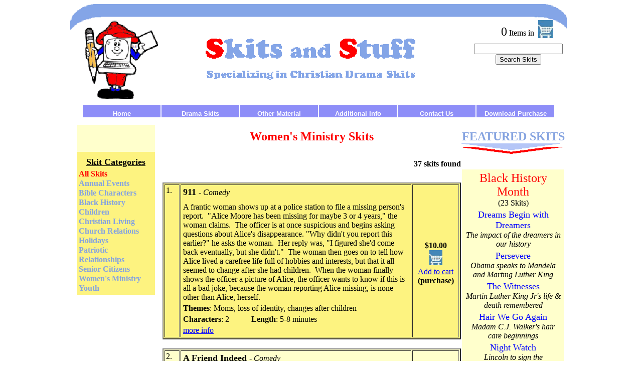

--- FILE ---
content_type: text/html; charset=UTF-8
request_url: https://skitsandstuff.com/Skits/?GRPNO=14
body_size: 21956
content:
<table border="0" cellpadding="0" cellspacing="0" width="100%"><tr><td width="100%"><div align="center"><center><table border="0" cellpadding="0" cellspacing="0" width="1000"><tr><td><html>  <head><!-- Google tag (gtag.js) --><script async src="https://www.googletagmanager.com/gtag/js?id=G-1KKQX13T9Y"></script><script>  window.dataLayer = window.dataLayer || [];  function gtag(){dataLayer.push(arguments);}  gtag('js', new Date());  gtag('config', 'G-1KKQX13T9Y');</script>  <meta http-equiv="Content-Type" content="text/html; charset=utf-8">  <link rel="icon" href="https://www.skitsandstuff.com/favicon.gif" type="image/x-gif" />  <link rel="shortcut.icon" href="https://www.skitsandstuff.com/favicon.gif" type="image/x-gif" />   </head>  <div align="left">    <table border="0" cellpadding="0" cellspacing="0" width="990">      <tr>        <td>          <div align="left">            <table border="0" cellpadding="0" cellspacing="0" width="100%" height="179">              <tr>                <td height="179" width="100%">                  <table border="0" cellpadding="0" cellspacing="0" width="100%">                    <tr>                      <td width="100%">                        <table border="0" cellpadding="0" cellspacing="0" width="100%" background=".././borders/mainheader3.gif" height="82">                          <tr>                            <td width="61%" height="32" valign="top">                              <p align="right"></p>                            </td>                            <td width="39%" height="32">&nbsp;</td>                          </tr>                          <tr>                            <td width="61%" height="73">&nbsp;</td>                            <td width="39%" height="73">                              <table border="0" cellpadding="0" cellspacing="0" width="100%" height="100%">                                <tr>                                  <td width="50%" valign="bottom">                                  </td>                                  <td width="50%">                                    <table border="0" cellpadding="0" cellspacing="0" width="100%">                                      <tr>                                        <td width="70%">                                          <p align="right"><font size="5">0</font> Items in&nbsp;&nbsp;</p>                                        </td>                                        <td width="30%"><a href=".././borders/../cart/?CS=$$CARTCS$$"><img border="0" src=".././borders/topmen1.jpg" width="29" height="36">                                          </a></td>                                      </tr>                                      <tr>                                        <td width="100%" colspan="2">                                   <form method="GET" action="https://www.skitsandstuff.com/Skits/">                                      <p align="center"><input type="text" name="SEARCH" size="20"><br>                                      <input type="submit" value="Search Skits" name="B1"><br>										<span style="color: #FF0000; font-size: small"><br>										&nbsp;</span><span style="color: #FF0000" ><br>									  &nbsp;</span></p>                                    </form>                                                                                </td>                                      </tr>                                    </table>                                  </td>                                </tr>                              </table>                            </td>                          </tr>                        </table>                      </td>                    </tr>                  </table>                  <p align="center">                  <LINK REL="StyleSheet" HREF="/menu/menu.css"><script language="javascript" src="/menu/menu.js"></script><div align="left"><center><table class="navbar"> <tr>  <td class="menuNormal" width="155" onmouseover="expand(this);"        onmouseout="collapse(this);"><a  href="../menu/../index.phtml" class="menuindex"><p align="center">Home</p></a></a>  </td>  <td class="menuNormal" width="155" onmouseover="expand(this);"        onmouseout="collapse(this);"><p align="center">Drama Skits</p>   <div class="menuNormal" width="150">   <table class="menu" width="150">   <tr>    <td class="menuNormal"><a  href="../menu/../Skits/?TYPE=1" class="menuitem">All Skits</a></td>    <td class="menuNormal">    </td></tr>    <td class="menuNormal"><a  href="../menu/../Skits/?GRPNO=1" class="menuitem">Black History</a></td>    <td class="menuNormal">    </td></tr>    <td class="menuNormal"><a  href="../menu/../Skits/?GRPNO=23" class="menuitem">Christian Living</a></td>    <td class="menuNormal">    </td></tr>    <td class="menuNormal"><a  href="../menu/../Skits/?GRPNO=14" class="menuitem">Women's Ministry</a></td>    <td class="menuNormal">    </td></tr>    <td class="menuNormal"><a  href="../menu/../Skits/?GRPNO=22" class="menuitem">Love &amp; Marriage</a></td>    <td class="menuNormal">    </td></tr>    <td class="menuNormal"><a  href="../menu/../Skits/?GRPNO=21" class="menuitem">Friendship</a></td>    <td class="menuNormal">    </td></tr>    <td class="menuNormal"><a  href="../menu/../Skits/?GRPNO=17" class="menuitem">Especially for Kids</a></td>    <td class="menuNormal">    </td></tr>    <td class="menuNormal"><a  href="../menu/../Skits/?GRPNO=18" class="menuitem">Especially for Youth</a></td>    <td class="menuNormal">    </td></tr>    <td class="menuNormal"><a  href="../menu/../Skits/?GRPNO=19" class="menuitem">Church Relations</a></td>    <td class="menuNormal">    </td></tr>    <td class="menuNormal"><a  href="../menu/../Skits/?GRPNO=4" class="menuitem">Fall Harvest</a></td>    <td class="menuNormal">    </td></tr>    <td class="menuNormal"><a  href="../menu/../Skits/?GRPNO=9" class="menuitem">New Years</a></td>    <td class="menuNormal">    </td></tr>    <td class="menuNormal"><a  href="../menu/../Skits/?GRPNO=16" class="menuitem">Martin Luther King Jr. Day</a></td>    <td class="menuNormal">    </td></tr>    <td class="menuNormal"><a  href="../menu/../Skits/?GRPNO=2" class="menuitem">Valentine's</a></td>    <td class="menuNormal">    </td></tr>    <td class="menuNormal"><a  href="../menu/../Skits/?GRPNO=8" class="menuitem">Easter</a></td>    <td class="menuNormal">    </td></tr>    <td class="menuNormal"><a  href="../menu/../Skits/?GRPNO=10" class="menuitem">Mother's Day</a></td>    <td class="menuNormal">    </td></tr>    <td class="menuNormal"><a  href="../menu/../Skits/?GRPNO=12" class="menuitem">Father's Day</a></td>    <td class="menuNormal">    </td></tr>    <td class="menuNormal"><a  href="../menu/../Skits/?GRPNO=20" class="menuitem">Pastor Appreciation Day</a></td>    <td class="menuNormal">    </td></tr>    <td class="menuNormal"><a  href="../menu/../Skits/?GRPNO=5" class="menuitem">Halloween</a></td>    <td class="menuNormal">    </td></tr>    <td class="menuNormal"><a  href="../menu/../Skits/?GRPNO=6" class="menuitem">Thanksgiving</a></td>    <td class="menuNormal">    </td></tr>    <td class="menuNormal"><a  href="../menu/../Skits/?GRPNO=3" class="menuitem">Christmas</a></td>    <td class="menuNormal">    </td></tr>   </table></div>  </td>  <td class="menuNormal" width="155" onmouseover="expand(this);"        onmouseout="collapse(this);"><p align="center">Other Material</p>   <div class="menuNormal" width="150">   <table class="menu" width="150">   <tr>    <td class="menuNormal"><a  href="../menu/../Skits/?TYPE=2" class="menuitem">Puppet Skits</a></td>    <td class="menuNormal">    </td></tr>    <td class="menuNormal"><a  href="../menu/../Skits/?TYPE=3" class="menuitem">Drama Sets</a></td>    <td class="menuNormal">    </td></tr>    <td class="menuNormal"><a  href="../menu/../Skits/?TYPE=4" class="menuitem">Puppet Sets</a></td>    <td class="menuNormal">    </td></tr>    <td class="menuNormal"><a  href="../menu/../Skits/?TYPE=7" class="menuitem">Full Length Plays</a></td>    <td class="menuNormal">    </td></tr>    <td class="menuNormal"><a  href="../menu/../ChildrenMaterial/?TYPE=5" class="menuitem">Children's Church</a></td>    <td class="menuNormal">    </td></tr>    <td class="menuNormal"><a  href="../menu/../ChildrenMaterial/?TYPE=6" class="menuitem">VBS</a></td>    <td class="menuNormal">    </td></tr>   </table></div>  </td>  <td class="menuNormal" width="155" onmouseover="expand(this);"        onmouseout="collapse(this);"><p align="center">Additional Info</p>   <div class="menuNormal" width="150">   <table class="menu" width="150">   <tr>    <td class="menuNormal"><a  href="../menu/../FAQs/faq.phtml" class="menuitem">FAQ</a></td>    <td class="menuNormal">    </td></tr>    <td class="menuNormal"><a  href="../menu/../FAQs/AboutUs.phtml" class="menuitem">About Us</a></td>    <td class="menuNormal">    </td></tr>    <td class="menuNormal"><a  href="../menu/../FAQs/Purchasing%20FAQs.phtml" class="menuitem">Purchasing FAQ</a></td>    <td class="menuNormal">    </td></tr>    <td class="menuNormal"><a  href="../menu/../cart/?CS=$$CARTCS$$" class="menuitem">View Shopping Cart</a></td>    <td class="menuNormal">    </td></tr>   </table></div>  </td>  <td class="menuNormal" width="155" onmouseover="expand(this);"        onmouseout="collapse(this);"><a  href="../menu/../ContactUs/ContactUs.phtml" class="menuindex"><p align="center">Contact Us</p></a></a>  </td>  <td class="menuNormal" width="155" onmouseover="expand(this);"        onmouseout="collapse(this);"><a  href="../menu/../cart/?REQ=DOWNLOAD" class="menuindex"><p align="center">Download Purchase</p></a></a>  </td> </tr></table></center></div>                </td>              </tr>          </table>        </div>      </td>    </tr>    </table>  </div><script>'undefined'=== typeof _trfq || (window._trfq = []);'undefined'=== typeof _trfd && (window._trfd=[]),_trfd.push({'tccl.baseHost':'secureserver.net'},{'ap':'cpsh-oh'},{'server':'p3plzcpnl505195'},{'dcenter':'p3'},{'cp_id':'8312076'},{'cp_cache':''},{'cp_cl':'8'}) // Monitoring performance to make your website faster. If you want to opt-out, please contact web hosting support.</script><script src='https://img1.wsimg.com/traffic-assets/js/tccl.min.js'></script></html></td></tr><tr><td width="100%"><html>

<head>
<meta http-equiv="Content-Language" content="en-us">
<meta http-equiv="Content-Type" content="text/html; charset=windows-1252">
<title>Women's Ministry Skits</title>
<script type="text/javascript" src="/js/drop_down.js"></script>
</head>
<body>
<table border="0" width="100%">

<tr><td>

<table border="0" cellpadding="5" cellspacing="5" width="100%">
  <tr>
          <td width="16%" valign="top">
            <div align="center">
              <table border="0" cellpadding="0" width="100%" bgcolor="#FDF380" cellspacing="0">
                <tr>
                  <td width="100%" valign="top" bgcolor="#FFFFCC">
                    <br>
                    <br>
                    &nbsp;&nbsp;
                  </td>
                </tr>
                <tr>
                  <td width="100%" valign="top">
                    <p align="center"><b><u><font color="#000000" size="4">
                    Skit
                    Categories</font></u></b></p>
                  </td>
                </tr>
                <tr>
                  <td width="100%" valign="top">
                    <table border="0" cellpadding="3" cellspacing="0" width="100%">
                      <tr>
                        <td width="100%"><b><font color="#85A3E0"><span class='leftmenu'><ul id='nav'>
<li><a href="./?TYPE=1"><font color="#FF0000">All Skits</a></font></a><li><a href="./?TYPE=1&CATPRINO=2">Annual Events</a></a><ul><li><a href="./?TYPE=1&CATPRINO=2&CATSECNO=13">Back to School</a></a></li><li><a href="./?TYPE=1&CATPRINO=2&CATSECNO=14">Fall Harvest</a></a></li><li><a href="./?TYPE=1&CATPRINO=2&CATSECNO=11">Pastor Appreciation</a></a></li><li><a href="./?TYPE=1&CATPRINO=2&CATSECNO=12">Sunday School Roundup</a></a></li></ul></li><li><a href="./?TYPE=1&CATPRINO=7">Bible Characters</a></a></li><li><a href="./?TYPE=1&CATPRINO=8">Black History</a></a></li><li><a href="./?TYPE=1&CATPRINO=9">Children</a></a></li><li><a href="./?TYPE=1&CATPRINO=5">Christian Living</a></a><ul><li><a href="./?TYPE=1&CATPRINO=5&CATSECNO=18">God/Satan</a></a></li><li><a href="./?TYPE=1&CATPRINO=5&CATSECNO=15">Life Situations</a></a></li><li><a href="./?TYPE=1&CATPRINO=5&CATSECNO=17">Sin</a></a></li><li><a href="./?TYPE=1&CATPRINO=5&CATSECNO=28">Spiritual Growth</a></a></li><li><a href="./?TYPE=1&CATPRINO=5&CATSECNO=16">Topical</a></a></li></ul></li><li><a href="./?TYPE=1&CATPRINO=14">Church Relations</a></a></li><li><a href="./?TYPE=1&CATPRINO=6">Holidays</a></a><ul><li><a href="./?TYPE=1&CATPRINO=6&CATSECNO=25">Christmas</a></a></li><li><a href="./?TYPE=1&CATPRINO=6&CATSECNO=20">Easter</a></a></li><li><a href="./?TYPE=1&CATPRINO=6&CATSECNO=22">Father's Day</a></a></li><li><a href="./?TYPE=1&CATPRINO=6&CATSECNO=23">Halloween</a></a></li><li><a href="./?TYPE=1&CATPRINO=6&CATSECNO=21">Mother's Day</a></a></li><li><a href="./?TYPE=1&CATPRINO=6&CATSECNO=27">New Years</a></a></li><li><a href="./?TYPE=1&CATPRINO=6&CATSECNO=24">Thanksgiving</a></a></li><li><a href="./?TYPE=1&CATPRINO=6&CATSECNO=19">Valentine's Day</a></a></li></ul></li><li><a href="./?TYPE=1&CATPRINO=18">Patriotic</a></a></li><li><a href="./?TYPE=1&CATPRINO=1">Relationships</a></a><ul><li><a href="./?TYPE=1&CATPRINO=1&CATSECNO=7">Family</a></a></li><li><a href="./?TYPE=1&CATPRINO=1&CATSECNO=4">Friendship</a></a></li><li><a href="./?TYPE=1&CATPRINO=1&CATSECNO=1">Love & Marriage</a></a></li><li><a href="./?TYPE=1&CATPRINO=1&CATSECNO=9">Personal</a></a></li><li><a href="./?TYPE=1&CATPRINO=1&CATSECNO=10">With God</a></a></li></ul></li><li><a href="./?TYPE=1&CATPRINO=10">Senior Citizens</a></a></li><li><a href="./?TYPE=1&CATPRINO=15">Women's Ministry</a></a></li><li><a href="./?TYPE=1&CATPRINO=13">Youth</a></a></li></ul></span></font></b></td>
                      </tr>
                    </table>
                  </td>
                </tr>
              </table>
            </div>
          </td>
          <td width="84%" valign="top">
            <div align="center">
              <table border="0" cellpadding="0" width="100%" cellspacing="0">
                <tr>
                  <td valign="top">
                    <p align="center"><b><font color="#FF0000" size="5">Women's Ministry Skits</font></b>
                  </td>
                  <td width="10"></td>
                  <td width="300" valign="top">
                    <p align="center"><b><a name="FEATUREDSKITS"><font face="Boulder" size="5" color="#85A3E0">FEATURED
                      SKITS<br>
                </font></a></b><img border="0" src=".././Skits/../images/triangles.gif" width="208" height="22"></p>

                  </td>
                </tr>
                <tr>
                  <td width="100%">
                    <p align="right">
                  <b>
                  37 skits found</b>
                  </td>
                </tr>
      
                <tr>
                  <td width="100%" valign="top">
                         
                  <p align="center"><font size="3">﻿<html>

<table border="0" cellpadding="0" cellspacing="0" width="100%">
                      <tr><td>
                          <div align="left">
                            <table border="0" cellpadding="0" cellspacing="0" width="100%">
                              <tr>
                                <td width="100%">
                                  <div align="left">
                                    <table border="2" cellpadding="2" width="100%" bgcolor="#FDF380">
                                      <tr>
                                        <td width="5%" valign="top">1.</td>
                                        <td width="79%">
                                          <div align="left">
                                            <table border="0" cellpadding="2" cellspacing="0" width="100%">
                                              <tr>
                                                <td width="100%"><b><font size="4"><a name="911">911</a> </font><font size="3">-</font></b><font size="3"><i>
                                                  Comedy</i> </font><br>
                                                  <p><span style="font-size: medium;"><span style="font-family: times new roman,times;">A frantic woman shows up at a<span style="color: #ff0000;"> <span style="color: #000000;">police </span></span>station to file a missing person's report.&nbsp; "Alice Moore has been missing for maybe 3 or 4 years," the woman claims.&nbsp; The officer is at once suspicious and begins asking questions about Alice's disappearance. "Why didn't you report this earlier?" he asks the woman.&nbsp; Her reply was, "I figured she'd come back eventually, but she didn't."&nbsp; The woman then goes on to tell how Alice lived a carefree life full of hobbies and interests, but that it all seemed to change after she had children.&nbsp; When the woman finally shows the officer a picture of Alice, the officer wants to know if this is all a bad joke, because the woman reporting Alice missing, is none other than Alice, herself.</span></span></p></td>
                                              </tr>
                                              <tr>
                                                <td width="100%"><b>Themes</b>:
                                                  Moms, loss of identity, changes after children</td>
                                              </tr>
                                              <tr>
                                                <td width="100%">
                                                  <div align="left">
                                                    <table border="0" cellpadding="0" cellspacing="0" width="100%">
                                                      <tr>
                                                        <td width="30%"><b>Characters</b>:
                                                          2</td>
                                                        <td width="33%"><b>Length</b>:
                                                          5-8 minutes</td>
                                                        <td width="37%"></td>
                                                      </tr>
                                                    </table>
                                                  </div>
                                                </td>
                                              </tr>
                                              <tr>
                                                <td width="100%"><a href=".././Skits/./?NO=61&amp;TYPE=1&amp;CATPRINO=0&amp;CATSECNO=0" class="BlueLink">more
                                  info</a></td>
                                              </tr>
                                            </table>
                                          </div>
                                        </td>
                                        <td width="16%">
                                          <p align="center"><b>$10.00<br>
                                          </b><a href=".././Skits/../cart/?REQ=ADD&amp;NO=61&amp;CS=https://skitsandstuff.com:443/Skits/?GRPNO**14***911"><img border="0" src=".././Skits/../borders/topmen1.jpg" width="26" height="30"></a><b><br>
                                          </b><a href=".././Skits/../cart/?REQ=ADD&amp;NO=61&amp;CS=https://skitsandstuff.com:443/Skits/?GRPNO**14***911" class="BlueLink">
                                          Add to cart</a><b><br>
                                          (purchase)</b></td>
                                      </tr>
                                      
                                    </table>
                                  </div>
                                </td>
                              </tr>
                            </table>
                          </div>
                        </td></tr>
</table>

<script>'undefined'=== typeof _trfq || (window._trfq = []);'undefined'=== typeof _trfd && (window._trfd=[]),_trfd.push({'tccl.baseHost':'secureserver.net'},{'ap':'cpsh-oh'},{'server':'p3plzcpnl505195'},{'dcenter':'p3'},{'cp_id':'8312076'},{'cp_cache':''},{'cp_cl':'8'}) // Monitoring performance to make your website faster. If you want to opt-out, please contact web hosting support.</script><script src='https://img1.wsimg.com/traffic-assets/js/tccl.min.js'></script></html>
﻿<html>

<table border="0" cellpadding="0" cellspacing="0" width="100%">
                      <tr><td>
                          <div align="left">
                            <table border="0" cellpadding="0" cellspacing="0" width="100%">
                              <tr>
                                <td width="100%">
                                  <div align="left">
                                    <table border="2" cellpadding="2" width="100%" bgcolor="#FFFFCC">
                                      <tr>
                                        <td width="5%" valign="top">2.</td>
                                        <td width="79%">
                                          <div align="left">
                                            <table border="0" cellpadding="2" cellspacing="0" width="100%">
                                              <tr>
                                                <td width="100%"><b><font size="4"><a name="A Friend Indeed">A Friend Indeed</a> </font><font size="3">-</font></b><font size="3"><i>
                                                  Comedy</i> </font><br>
                                                  <p><span style="font-size: medium;"><span style="font-family: times new roman,times;">Doris calls the<em> Find a Friend</em> service in her area in order to find a new friend. Doris claims she's tried everything (nodding, smiling, and even answering the door bell) but nothing seems to work.&nbsp; Jen, the helpful employee, attempts to help Doris but quickly realizes why Doris has problems making friends: she doesn't know how to <em>be</em> a friend. Doris refuses every attempt to initiate friendship and remains inflexible. It seems she has one excuse after another as to why she can't make a friend. Is Doris a lost cause? Find out in this fun, light-hearted comedy that examines the excuses we all make when dealing with potential friendships.&nbsp;&nbsp;</span></span></p></td>
                                              </tr>
                                              <tr>
                                                <td width="100%"><b>Themes</b>:
                                                  Friendship, making friends, the effort it takes to begin a friendship, the importance/benefits of friends, making friends by being a friend</td>
                                              </tr>
                                              <tr>
                                                <td width="100%">
                                                  <div align="left">
                                                    <table border="0" cellpadding="0" cellspacing="0" width="100%">
                                                      <tr>
                                                        <td width="30%"><b>Characters</b>:
                                                          2</td>
                                                        <td width="33%"><b>Length</b>:
                                                          5-8 minutes</td>
                                                        <td width="37%"></td>
                                                      </tr>
                                                    </table>
                                                  </div>
                                                </td>
                                              </tr>
                                              <tr>
                                                <td width="100%"><a href=".././Skits/./?NO=48&amp;TYPE=1&amp;CATPRINO=0&amp;CATSECNO=0" class="BlueLink">more
                                  info</a></td>
                                              </tr>
                                            </table>
                                          </div>
                                        </td>
                                        <td width="16%">
                                          <p align="center"><b>$10.00<br>
                                          </b><a href=".././Skits/../cart/?REQ=ADD&amp;NO=48&amp;CS=https://skitsandstuff.com:443/Skits/?GRPNO**14***A Friend Indeed"><img border="0" src=".././Skits/../borders/topmen1.jpg" width="26" height="30"></a><b><br>
                                          </b><a href=".././Skits/../cart/?REQ=ADD&amp;NO=48&amp;CS=https://skitsandstuff.com:443/Skits/?GRPNO**14***A Friend Indeed" class="BlueLink">
                                          Add to cart</a><b><br>
                                          (purchase)</b></td>
                                      </tr>
                                      
                                    </table>
                                  </div>
                                </td>
                              </tr>
                            </table>
                          </div>
                        </td></tr>
</table>

<script>'undefined'=== typeof _trfq || (window._trfq = []);'undefined'=== typeof _trfd && (window._trfd=[]),_trfd.push({'tccl.baseHost':'secureserver.net'},{'ap':'cpsh-oh'},{'server':'p3plzcpnl505195'},{'dcenter':'p3'},{'cp_id':'8312076'},{'cp_cache':''},{'cp_cl':'8'}) // Monitoring performance to make your website faster. If you want to opt-out, please contact web hosting support.</script><script src='https://img1.wsimg.com/traffic-assets/js/tccl.min.js'></script></html>
﻿<html>

<table border="0" cellpadding="0" cellspacing="0" width="100%">
                      <tr><td>
                          <div align="left">
                            <table border="0" cellpadding="0" cellspacing="0" width="100%">
                              <tr>
                                <td width="100%">
                                  <div align="left">
                                    <table border="2" cellpadding="2" width="100%" bgcolor="#FDF380">
                                      <tr>
                                        <td width="5%" valign="top">3.</td>
                                        <td width="79%">
                                          <div align="left">
                                            <table border="0" cellpadding="2" cellspacing="0" width="100%">
                                              <tr>
                                                <td width="100%"><b><font size="4"><a name="A Grateful Heart">A Grateful Heart</a> </font><font size="3">-</font></b><font size="3"><i>
                                                  Comedy</i> </font><br>
                                                  <p><span style="font-size: medium;"><span style="font-family: times new roman,times;">When Beth prayed and asked God to give her a grateful heart, she didn't expect God to send a guy dressed like a big, red heart to follow her around.&nbsp; Now, at every turn she finds the "grateful heart" correcting her negativity and pointing out the finer aspects of what it means to be thankful.&nbsp; Beth never realized how much negativity she carried with her and now that it continues to be pointed out to her, she's almost regretting her initial prayer.&nbsp; In the end, Beth finally understands how to be thankful, no matter what, and she even becomes thankful for her grateful heart.</span></span></p></td>
                                              </tr>
                                              <tr>
                                                <td width="100%"><b>Themes</b>:
                                                  Thankfulness, being grateful, perspective, answers to prayer, having an attitude/heart of thankfulness, negativity</td>
                                              </tr>
                                              <tr>
                                                <td width="100%">
                                                  <div align="left">
                                                    <table border="0" cellpadding="0" cellspacing="0" width="100%">
                                                      <tr>
                                                        <td width="30%"><b>Characters</b>:
                                                          3</td>
                                                        <td width="33%"><b>Length</b>:
                                                          5-8 minutes</td>
                                                        <td width="37%"></td>
                                                      </tr>
                                                    </table>
                                                  </div>
                                                </td>
                                              </tr>
                                              <tr>
                                                <td width="100%"><a href=".././Skits/./?NO=116&amp;TYPE=1&amp;CATPRINO=0&amp;CATSECNO=0" class="BlueLink">more
                                  info</a></td>
                                              </tr>
                                            </table>
                                          </div>
                                        </td>
                                        <td width="16%">
                                          <p align="center"><b>$10.00<br>
                                          </b><a href=".././Skits/../cart/?REQ=ADD&amp;NO=116&amp;CS=https://skitsandstuff.com:443/Skits/?GRPNO**14***A Grateful Heart"><img border="0" src=".././Skits/../borders/topmen1.jpg" width="26" height="30"></a><b><br>
                                          </b><a href=".././Skits/../cart/?REQ=ADD&amp;NO=116&amp;CS=https://skitsandstuff.com:443/Skits/?GRPNO**14***A Grateful Heart" class="BlueLink">
                                          Add to cart</a><b><br>
                                          (purchase)</b></td>
                                      </tr>
                                      
                                    </table>
                                  </div>
                                </td>
                              </tr>
                            </table>
                          </div>
                        </td></tr>
</table>

<script>'undefined'=== typeof _trfq || (window._trfq = []);'undefined'=== typeof _trfd && (window._trfd=[]),_trfd.push({'tccl.baseHost':'secureserver.net'},{'ap':'cpsh-oh'},{'server':'p3plzcpnl505195'},{'dcenter':'p3'},{'cp_id':'8312076'},{'cp_cache':''},{'cp_cl':'8'}) // Monitoring performance to make your website faster. If you want to opt-out, please contact web hosting support.</script><script src='https://img1.wsimg.com/traffic-assets/js/tccl.min.js'></script></html>
﻿<html>

<table border="0" cellpadding="0" cellspacing="0" width="100%">
                      <tr><td>
                          <div align="left">
                            <table border="0" cellpadding="0" cellspacing="0" width="100%">
                              <tr>
                                <td width="100%">
                                  <div align="left">
                                    <table border="2" cellpadding="2" width="100%" bgcolor="#FFFFCC">
                                      <tr>
                                        <td width="5%" valign="top">4.</td>
                                        <td width="79%">
                                          <div align="left">
                                            <table border="0" cellpadding="2" cellspacing="0" width="100%">
                                              <tr>
                                                <td width="100%"><b><font size="4"><a name="A Shining Star">A Shining Star</a> </font><font size="3">-</font></b><font size="3"><i>
                                                  Comedy</i> </font><br>
                                                  <p><span style="font-family: times new roman,times; font-size: medium;">Using the theater as a metaphor for life, a Director and her assistant hold auditions for a "super star": someone who can be a light in the darkness and a shining example of&nbsp;God's love. But finding this "star" proves harder than it seems:&nbsp; Starla thinks she shines because of the way she looks and that she's a good example because people will be drawn to her beauty; Francis&nbsp;is all "business" and no emotion and thinks she can win people over with her "smarts";&nbsp;&nbsp;Madge believes in the "fire and brimstone" approach by&nbsp;scaring people into believing in God; and Hazel has such low self-esteem and a poor understanding of the Bible that it's hard to see her as <em>any</em> kind of star.&nbsp; All hope of finding a star&nbsp;seems lost until a conversation with the janitor ensues, and&nbsp;we're reminded that a true star can&nbsp;shine anywhere.&nbsp; </span></p></td>
                                              </tr>
                                              <tr>
                                                <td width="100%"><b>Themes</b>:
                                                  Reaching others for God; Witnessing; Evangelism; Shining like the stars in the heavens; Being an example for others; Being a light in the darkness</td>
                                              </tr>
                                              <tr>
                                                <td width="100%">
                                                  <div align="left">
                                                    <table border="0" cellpadding="0" cellspacing="0" width="100%">
                                                      <tr>
                                                        <td width="30%"><b>Characters</b>:
                                                          7</td>
                                                        <td width="33%"><b>Length</b>:
                                                          8-10 minutes</td>
                                                        <td width="37%"></td>
                                                      </tr>
                                                    </table>
                                                  </div>
                                                </td>
                                              </tr>
                                              <tr>
                                                <td width="100%"><a href=".././Skits/./?NO=298&amp;TYPE=1&amp;CATPRINO=0&amp;CATSECNO=0" class="BlueLink">more
                                  info</a></td>
                                              </tr>
                                            </table>
                                          </div>
                                        </td>
                                        <td width="16%">
                                          <p align="center"><b>$10.00<br>
                                          </b><a href=".././Skits/../cart/?REQ=ADD&amp;NO=298&amp;CS=https://skitsandstuff.com:443/Skits/?GRPNO**14***A Shining Star"><img border="0" src=".././Skits/../borders/topmen1.jpg" width="26" height="30"></a><b><br>
                                          </b><a href=".././Skits/../cart/?REQ=ADD&amp;NO=298&amp;CS=https://skitsandstuff.com:443/Skits/?GRPNO**14***A Shining Star" class="BlueLink">
                                          Add to cart</a><b><br>
                                          (purchase)</b></td>
                                      </tr>
                                      
                                    </table>
                                  </div>
                                </td>
                              </tr>
                            </table>
                          </div>
                        </td></tr>
</table>

<script>'undefined'=== typeof _trfq || (window._trfq = []);'undefined'=== typeof _trfd && (window._trfd=[]),_trfd.push({'tccl.baseHost':'secureserver.net'},{'ap':'cpsh-oh'},{'server':'p3plzcpnl505195'},{'dcenter':'p3'},{'cp_id':'8312076'},{'cp_cache':''},{'cp_cl':'8'}) // Monitoring performance to make your website faster. If you want to opt-out, please contact web hosting support.</script><script src='https://img1.wsimg.com/traffic-assets/js/tccl.min.js'></script></html>
﻿<html>

<table border="0" cellpadding="0" cellspacing="0" width="100%">
                      <tr><td>
                          <div align="left">
                            <table border="0" cellpadding="0" cellspacing="0" width="100%">
                              <tr>
                                <td width="100%">
                                  <div align="left">
                                    <table border="2" cellpadding="2" width="100%" bgcolor="#FDF380">
                                      <tr>
                                        <td width="5%" valign="top">5.</td>
                                        <td width="79%">
                                          <div align="left">
                                            <table border="0" cellpadding="2" cellspacing="0" width="100%">
                                              <tr>
                                                <td width="100%"><b><font size="4"><a name="All You Need">All You Need</a> </font><font size="3">-</font></b><font size="3"><i>
                                                  Comedy/Drama</i> </font><br>
                                                  <p><span style="font-size: medium;"><span style="font-family: times new roman,times;">Jill is lonely and distraught after her longtime boyfriend, who she thought was going to propose, dumps her instead.&nbsp; As a way to fulfill the emptiness she feels inside, she turns to online chat rooms and the Home Shopping Network, where she orders every item she sees. When her friend, Renee, shows up "calling" Jill on her recent destructive behavior, Jill doesn't want to hear any of it.&nbsp; Instead, she keeps right on buying smoothie machines and chin stretchers, and chatting online with new men, hoping to build her damaged self-esteem.&nbsp; All the while, Jesus talks tenderly to Jill, hoping to lure her from her destructive patterns and into his arms, proving once and for all, Jesus is all she really needs.&nbsp;&nbsp;</span></span></p></td>
                                              </tr>
                                              <tr>
                                                <td width="100%"><b>Themes</b>:
                                                  Easter; Looking to people and material items to fulfill things that only Jesus was meant to fill; the idea that all we really need is Jesus in our life; Jesus fulfills and completes us & is the only one who can</td>
                                              </tr>
                                              <tr>
                                                <td width="100%">
                                                  <div align="left">
                                                    <table border="0" cellpadding="0" cellspacing="0" width="100%">
                                                      <tr>
                                                        <td width="30%"><b>Characters</b>:
                                                          4</td>
                                                        <td width="33%"><b>Length</b>:
                                                          5-8 minutes</td>
                                                        <td width="37%"></td>
                                                      </tr>
                                                    </table>
                                                  </div>
                                                </td>
                                              </tr>
                                              <tr>
                                                <td width="100%"><a href=".././Skits/./?NO=158&amp;TYPE=1&amp;CATPRINO=0&amp;CATSECNO=0" class="BlueLink">more
                                  info</a></td>
                                              </tr>
                                            </table>
                                          </div>
                                        </td>
                                        <td width="16%">
                                          <p align="center"><b>$10.00<br>
                                          </b><a href=".././Skits/../cart/?REQ=ADD&amp;NO=158&amp;CS=https://skitsandstuff.com:443/Skits/?GRPNO**14***All You Need"><img border="0" src=".././Skits/../borders/topmen1.jpg" width="26" height="30"></a><b><br>
                                          </b><a href=".././Skits/../cart/?REQ=ADD&amp;NO=158&amp;CS=https://skitsandstuff.com:443/Skits/?GRPNO**14***All You Need" class="BlueLink">
                                          Add to cart</a><b><br>
                                          (purchase)</b></td>
                                      </tr>
                                      
                                    </table>
                                  </div>
                                </td>
                              </tr>
                            </table>
                          </div>
                        </td></tr>
</table>

<script>'undefined'=== typeof _trfq || (window._trfq = []);'undefined'=== typeof _trfd && (window._trfd=[]),_trfd.push({'tccl.baseHost':'secureserver.net'},{'ap':'cpsh-oh'},{'server':'p3plzcpnl505195'},{'dcenter':'p3'},{'cp_id':'8312076'},{'cp_cache':''},{'cp_cl':'8'}) // Monitoring performance to make your website faster. If you want to opt-out, please contact web hosting support.</script><script src='https://img1.wsimg.com/traffic-assets/js/tccl.min.js'></script></html>
﻿<html>

<table border="0" cellpadding="0" cellspacing="0" width="100%">
                      <tr><td>
                          <div align="left">
                            <table border="0" cellpadding="0" cellspacing="0" width="100%">
                              <tr>
                                <td width="100%">
                                  <div align="left">
                                    <table border="2" cellpadding="2" width="100%" bgcolor="#FFFFCC">
                                      <tr>
                                        <td width="5%" valign="top">6.</td>
                                        <td width="79%">
                                          <div align="left">
                                            <table border="0" cellpadding="2" cellspacing="0" width="100%">
                                              <tr>
                                                <td width="100%"><b><font size="4"><a name="And Then There Were Three">And Then There Were Three</a> </font><font size="3">-</font></b><font size="3"><i>
                                                  Comedy</i> </font><br>
                                                  <p><span style="font-size: medium;"><span style="font-family: times new roman,times;">Paula, Lynn and J.C. have gathered for their regular "girl talk" at the local coffee shop.&nbsp; During conversation, Paula hands Lynn and J.C. each a small box.&nbsp; Inside is an engraved necklace commemorating the day the women first met 5 years ago, which was filled with huge misunderstandings and imaginations gone wild. It seems the women shared many similar interests, so they kept running into each other in various places.&nbsp; However, when the three women turn up at the same book store, at the same time, reading the same magazine, it begins to mess with their minds. Paula ends up thinking she is being stalked and Lynn thinks J.C. is there to kidnap her and take her back to the "mother ship." But what started out as a crazy day 5 years ago, has turned into years of lasting friendship.&nbsp; </span></span></p>
<p><span style="font-size: medium;"><span style="font-family: times new roman,times;">For anyone who has close friendships or those who desire them, this humorous skit reminds us how much women need and appreciate each other.&nbsp; </span><br /></span></p></td>
                                              </tr>
                                              <tr>
                                                <td width="100%"><b>Themes</b>:
                                                  Women's friendship; making friends; common interests women share</td>
                                              </tr>
                                              <tr>
                                                <td width="100%">
                                                  <div align="left">
                                                    <table border="0" cellpadding="0" cellspacing="0" width="100%">
                                                      <tr>
                                                        <td width="30%"><b>Characters</b>:
                                                          4</td>
                                                        <td width="33%"><b>Length</b>:
                                                          5-8 minutes</td>
                                                        <td width="37%"></td>
                                                      </tr>
                                                    </table>
                                                  </div>
                                                </td>
                                              </tr>
                                              <tr>
                                                <td width="100%"><a href=".././Skits/./?NO=198&amp;TYPE=1&amp;CATPRINO=0&amp;CATSECNO=0" class="BlueLink">more
                                  info</a></td>
                                              </tr>
                                            </table>
                                          </div>
                                        </td>
                                        <td width="16%">
                                          <p align="center"><b>$10.00<br>
                                          </b><a href=".././Skits/../cart/?REQ=ADD&amp;NO=198&amp;CS=https://skitsandstuff.com:443/Skits/?GRPNO**14***And Then There Were Three"><img border="0" src=".././Skits/../borders/topmen1.jpg" width="26" height="30"></a><b><br>
                                          </b><a href=".././Skits/../cart/?REQ=ADD&amp;NO=198&amp;CS=https://skitsandstuff.com:443/Skits/?GRPNO**14***And Then There Were Three" class="BlueLink">
                                          Add to cart</a><b><br>
                                          (purchase)</b></td>
                                      </tr>
                                      
                                    </table>
                                  </div>
                                </td>
                              </tr>
                            </table>
                          </div>
                        </td></tr>
</table>

<script>'undefined'=== typeof _trfq || (window._trfq = []);'undefined'=== typeof _trfd && (window._trfd=[]),_trfd.push({'tccl.baseHost':'secureserver.net'},{'ap':'cpsh-oh'},{'server':'p3plzcpnl505195'},{'dcenter':'p3'},{'cp_id':'8312076'},{'cp_cache':''},{'cp_cl':'8'}) // Monitoring performance to make your website faster. If you want to opt-out, please contact web hosting support.</script><script src='https://img1.wsimg.com/traffic-assets/js/tccl.min.js'></script></html>
﻿<html>

<table border="0" cellpadding="0" cellspacing="0" width="100%">
                      <tr><td>
                          <div align="left">
                            <table border="0" cellpadding="0" cellspacing="0" width="100%">
                              <tr>
                                <td width="100%">
                                  <div align="left">
                                    <table border="2" cellpadding="2" width="100%" bgcolor="#FDF380">
                                      <tr>
                                        <td width="5%" valign="top">7.</td>
                                        <td width="79%">
                                          <div align="left">
                                            <table border="0" cellpadding="2" cellspacing="0" width="100%">
                                              <tr>
                                                <td width="100%"><b><font size="4"><a name="Baggage Claim">Baggage Claim</a> </font><font size="3">-</font></b><font size="3"><i>
                                                  Drama</i> </font><br>
                                                  <p><span style="font-family: times new roman,times;"><span style="font-size: medium;">After several years of no contact, Julie shows up at the home of a friend lugging two very heavy "bags" behind her. When the friend questions her as to the reason for the bags, Julie recounts the events in her life that made them appear: years ago when Julie was engaged to Mark, she discovered her sister, Jill, was having an affair with her fiancee. Betrayed and humiliated, Julie left town only to discover that her "baggage" followed her. Five years later, due to a large family celebration, Julie must "confront" Mark and Jill who were eventually married. The only problem is anger and bitterness have filled Julie's heart and the more she dwells on the past, the more "baggage" appears.&nbsp; When Julie's friend tells her she needs to leave the past behind and forgive Mark and her sister, Julie finds it an impossible task; however, she realizes the only way to freedom is through forgiveness.&nbsp; But finding the strength to do it is another matter entirely.</span></span></p></td>
                                              </tr>
                                              <tr>
                                                <td width="100%"><b>Themes</b>:
                                                  Emotional baggage; forgiveness/unforgiveness; making peace with your past; emotional hurts; emotional healing</td>
                                              </tr>
                                              <tr>
                                                <td width="100%">
                                                  <div align="left">
                                                    <table border="0" cellpadding="0" cellspacing="0" width="100%">
                                                      <tr>
                                                        <td width="30%"><b>Characters</b>:
                                                          2</td>
                                                        <td width="33%"><b>Length</b>:
                                                          5-8 minutes</td>
                                                        <td width="37%"></td>
                                                      </tr>
                                                    </table>
                                                  </div>
                                                </td>
                                              </tr>
                                              <tr>
                                                <td width="100%"><a href=".././Skits/./?NO=202&amp;TYPE=1&amp;CATPRINO=0&amp;CATSECNO=0" class="BlueLink">more
                                  info</a></td>
                                              </tr>
                                            </table>
                                          </div>
                                        </td>
                                        <td width="16%">
                                          <p align="center"><b>$10.00<br>
                                          </b><a href=".././Skits/../cart/?REQ=ADD&amp;NO=202&amp;CS=https://skitsandstuff.com:443/Skits/?GRPNO**14***Baggage Claim"><img border="0" src=".././Skits/../borders/topmen1.jpg" width="26" height="30"></a><b><br>
                                          </b><a href=".././Skits/../cart/?REQ=ADD&amp;NO=202&amp;CS=https://skitsandstuff.com:443/Skits/?GRPNO**14***Baggage Claim" class="BlueLink">
                                          Add to cart</a><b><br>
                                          (purchase)</b></td>
                                      </tr>
                                      
                                    </table>
                                  </div>
                                </td>
                              </tr>
                            </table>
                          </div>
                        </td></tr>
</table>

<script>'undefined'=== typeof _trfq || (window._trfq = []);'undefined'=== typeof _trfd && (window._trfd=[]),_trfd.push({'tccl.baseHost':'secureserver.net'},{'ap':'cpsh-oh'},{'server':'p3plzcpnl505195'},{'dcenter':'p3'},{'cp_id':'8312076'},{'cp_cache':''},{'cp_cl':'8'}) // Monitoring performance to make your website faster. If you want to opt-out, please contact web hosting support.</script><script src='https://img1.wsimg.com/traffic-assets/js/tccl.min.js'></script></html>
﻿<html>

<table border="0" cellpadding="0" cellspacing="0" width="100%">
                      <tr><td>
                          <div align="left">
                            <table border="0" cellpadding="0" cellspacing="0" width="100%">
                              <tr>
                                <td width="100%">
                                  <div align="left">
                                    <table border="2" cellpadding="2" width="100%" bgcolor="#FFFFCC">
                                      <tr>
                                        <td width="5%" valign="top">8.</td>
                                        <td width="79%">
                                          <div align="left">
                                            <table border="0" cellpadding="2" cellspacing="0" width="100%">
                                              <tr>
                                                <td width="100%"><b><font size="4"><a name="Beautiful You">Beautiful You</a> </font><font size="3">-</font></b><font size="3"><i>
                                                  Comedy</i> </font><br>
                                                  <p><span style="font-size: medium;"><span style="font-family: times new roman,times;">When Linda and Paige are "caught" cheating on their&nbsp;diets a discussion takes place on the nature of beauty and how it fades over time.&nbsp; According to Paige, "<span style="line-height: 115%;">It&rsquo;s so unfair!<span style="mso-spacerun: yes;">&nbsp; </span>One day I&rsquo;m walking down the street turning every guy&rsquo;s head, and years later I&rsquo;m standing in the shower looking at a gray hair dangling from my armpit."&nbsp; Linda has to agree. "I was looking at my legs in the mirror the other day and I swear my thighs have more dimples than a box of golf balls!"&nbsp; After several more "put downs" and self-degrading comments, June, a woman who overhears their conversation, can't take it anymore and joins them at their table to set the record straight on beauty.&nbsp; "God has a very different definition of what makes a women beautiful, " she says, "and it has nothing to do with what is external."&nbsp; From there, June explains God is more concerned with what is in the heart, and the ladies begin to see&nbsp;God's truth in the old adage, "Beauty is only skin deep."</span></span></span></p></td>
                                              </tr>
                                              <tr>
                                                <td width="100%"><b>Themes</b>:
                                                  Physical beauty; inner beauty; how God looks upon us; distorted views of beauty; beauty that doesn't fade; God's idea of inner beauty</td>
                                              </tr>
                                              <tr>
                                                <td width="100%">
                                                  <div align="left">
                                                    <table border="0" cellpadding="0" cellspacing="0" width="100%">
                                                      <tr>
                                                        <td width="30%"><b>Characters</b>:
                                                          3</td>
                                                        <td width="33%"><b>Length</b>:
                                                          6-8 minutes</td>
                                                        <td width="37%"></td>
                                                      </tr>
                                                    </table>
                                                  </div>
                                                </td>
                                              </tr>
                                              <tr>
                                                <td width="100%"><a href=".././Skits/./?NO=226&amp;TYPE=1&amp;CATPRINO=0&amp;CATSECNO=0" class="BlueLink">more
                                  info</a></td>
                                              </tr>
                                            </table>
                                          </div>
                                        </td>
                                        <td width="16%">
                                          <p align="center"><b>$10.00<br>
                                          </b><a href=".././Skits/../cart/?REQ=ADD&amp;NO=226&amp;CS=https://skitsandstuff.com:443/Skits/?GRPNO**14***Beautiful You"><img border="0" src=".././Skits/../borders/topmen1.jpg" width="26" height="30"></a><b><br>
                                          </b><a href=".././Skits/../cart/?REQ=ADD&amp;NO=226&amp;CS=https://skitsandstuff.com:443/Skits/?GRPNO**14***Beautiful You" class="BlueLink">
                                          Add to cart</a><b><br>
                                          (purchase)</b></td>
                                      </tr>
                                      
                                    </table>
                                  </div>
                                </td>
                              </tr>
                            </table>
                          </div>
                        </td></tr>
</table>

<script>'undefined'=== typeof _trfq || (window._trfq = []);'undefined'=== typeof _trfd && (window._trfd=[]),_trfd.push({'tccl.baseHost':'secureserver.net'},{'ap':'cpsh-oh'},{'server':'p3plzcpnl505195'},{'dcenter':'p3'},{'cp_id':'8312076'},{'cp_cache':''},{'cp_cl':'8'}) // Monitoring performance to make your website faster. If you want to opt-out, please contact web hosting support.</script><script src='https://img1.wsimg.com/traffic-assets/js/tccl.min.js'></script></html>
﻿<html>

<table border="0" cellpadding="0" cellspacing="0" width="100%">
                      <tr><td>
                          <div align="left">
                            <table border="0" cellpadding="0" cellspacing="0" width="100%">
                              <tr>
                                <td width="100%">
                                  <div align="left">
                                    <table border="2" cellpadding="2" width="100%" bgcolor="#FDF380">
                                      <tr>
                                        <td width="5%" valign="top">9.</td>
                                        <td width="79%">
                                          <div align="left">
                                            <table border="0" cellpadding="2" cellspacing="0" width="100%">
                                              <tr>
                                                <td width="100%"><b><font size="4"><a name="Cruisin' and Losin'">Cruisin' and Losin'</a> </font><font size="3">-</font></b><font size="3"><i>
                                                  Comedy</i> </font><br>
                                                  <p><span style="font-size: medium;"><span style="font-family: times new roman,times;">Doris goes on a cruise in order to meet new people and make friends but not 24 hours into the cruise, she demands a full refund from Julie, the Cruise Director.&nbsp; Doris claims she's tried everything (nodding, smiling, and standing around waiting for someone to approach her) but nothing seems to work.&nbsp; Julie attempts to offer advice to Doris but quickly realizes why Doris has problems making friends: she doesn't know how to <em>be</em> a friend. Doris refuses to "put herself out there" and remains inflexible in her feeble attempts at friendship. Julie soon discovers Doris may be a lost cause in this fun, light-hearted comedy that examines the excuses we all make when dealing with potential friendships.</span></span></p></td>
                                              </tr>
                                              <tr>
                                                <td width="100%"><b>Themes</b>:
                                                  Friendship, making friends, the effort it takes to begin a friendship, the importance/benefits of friends, making friends by being a friend</td>
                                              </tr>
                                              <tr>
                                                <td width="100%">
                                                  <div align="left">
                                                    <table border="0" cellpadding="0" cellspacing="0" width="100%">
                                                      <tr>
                                                        <td width="30%"><b>Characters</b>:
                                                          2</td>
                                                        <td width="33%"><b>Length</b>:
                                                          5-8 minutes</td>
                                                        <td width="37%"></td>
                                                      </tr>
                                                    </table>
                                                  </div>
                                                </td>
                                              </tr>
                                              <tr>
                                                <td width="100%"><a href=".././Skits/./?NO=140&amp;TYPE=1&amp;CATPRINO=0&amp;CATSECNO=0" class="BlueLink">more
                                  info</a></td>
                                              </tr>
                                            </table>
                                          </div>
                                        </td>
                                        <td width="16%">
                                          <p align="center"><b>$10.00<br>
                                          </b><a href=".././Skits/../cart/?REQ=ADD&amp;NO=140&amp;CS=https://skitsandstuff.com:443/Skits/?GRPNO**14***Cruisin' and Losin'"><img border="0" src=".././Skits/../borders/topmen1.jpg" width="26" height="30"></a><b><br>
                                          </b><a href=".././Skits/../cart/?REQ=ADD&amp;NO=140&amp;CS=https://skitsandstuff.com:443/Skits/?GRPNO**14***Cruisin' and Losin'" class="BlueLink">
                                          Add to cart</a><b><br>
                                          (purchase)</b></td>
                                      </tr>
                                      
                                    </table>
                                  </div>
                                </td>
                              </tr>
                            </table>
                          </div>
                        </td></tr>
</table>

<script>'undefined'=== typeof _trfq || (window._trfq = []);'undefined'=== typeof _trfd && (window._trfd=[]),_trfd.push({'tccl.baseHost':'secureserver.net'},{'ap':'cpsh-oh'},{'server':'p3plzcpnl505195'},{'dcenter':'p3'},{'cp_id':'8312076'},{'cp_cache':''},{'cp_cl':'8'}) // Monitoring performance to make your website faster. If you want to opt-out, please contact web hosting support.</script><script src='https://img1.wsimg.com/traffic-assets/js/tccl.min.js'></script></html>
﻿<html>

<table border="0" cellpadding="0" cellspacing="0" width="100%">
                      <tr><td>
                          <div align="left">
                            <table border="0" cellpadding="0" cellspacing="0" width="100%">
                              <tr>
                                <td width="100%">
                                  <div align="left">
                                    <table border="2" cellpadding="2" width="100%" bgcolor="#FFFFCC">
                                      <tr>
                                        <td width="5%" valign="top">10.</td>
                                        <td width="79%">
                                          <div align="left">
                                            <table border="0" cellpadding="2" cellspacing="0" width="100%">
                                              <tr>
                                                <td width="100%"><b><font size="4"><a name="Doubly Blessed">Doubly Blessed</a> </font><font size="3">-</font></b><font size="3"><i>
                                                  Comedy</i> </font><br>
                                                  <p><span style="font-size: medium;"><span style="font-family: times new roman,times;">Four women, each in need of a       blessing, listen and obey the Holy Spirit's leading.&nbsp; Jaycee needs a       babysitter; Pam needs assurance God has not forsaken her; Fran needs help       writing a research paper; and Lorna needs a main course to serve the       dinner guests she's about to have any minute.&nbsp; In each situation, the       Holy Spirit guides the women to be a blessing to each other.&nbsp; In the       process of <em>giving</em> a blessing, each woman also <em>receives</em> the       very blessing she was seeking.</span></span></p></td>
                                              </tr>
                                              <tr>
                                                <td width="100%"><b>Themes</b>:
                                                  God's blessings in our lives; God is there for us when we need Him; getting joy out of helping others; we are blessed when we bless others; obedience; the Holy Spirit at work in our lives</td>
                                              </tr>
                                              <tr>
                                                <td width="100%">
                                                  <div align="left">
                                                    <table border="0" cellpadding="0" cellspacing="0" width="100%">
                                                      <tr>
                                                        <td width="30%"><b>Characters</b>:
                                                          5</td>
                                                        <td width="33%"><b>Length</b>:
                                                          8-10 minutes</td>
                                                        <td width="37%"></td>
                                                      </tr>
                                                    </table>
                                                  </div>
                                                </td>
                                              </tr>
                                              <tr>
                                                <td width="100%"><a href=".././Skits/./?NO=171&amp;TYPE=1&amp;CATPRINO=0&amp;CATSECNO=0" class="BlueLink">more
                                  info</a></td>
                                              </tr>
                                            </table>
                                          </div>
                                        </td>
                                        <td width="16%">
                                          <p align="center"><b>$10.00<br>
                                          </b><a href=".././Skits/../cart/?REQ=ADD&amp;NO=171&amp;CS=https://skitsandstuff.com:443/Skits/?GRPNO**14***Doubly Blessed"><img border="0" src=".././Skits/../borders/topmen1.jpg" width="26" height="30"></a><b><br>
                                          </b><a href=".././Skits/../cart/?REQ=ADD&amp;NO=171&amp;CS=https://skitsandstuff.com:443/Skits/?GRPNO**14***Doubly Blessed" class="BlueLink">
                                          Add to cart</a><b><br>
                                          (purchase)</b></td>
                                      </tr>
                                      
                                    </table>
                                  </div>
                                </td>
                              </tr>
                            </table>
                          </div>
                        </td></tr>
</table>

<script>'undefined'=== typeof _trfq || (window._trfq = []);'undefined'=== typeof _trfd && (window._trfd=[]),_trfd.push({'tccl.baseHost':'secureserver.net'},{'ap':'cpsh-oh'},{'server':'p3plzcpnl505195'},{'dcenter':'p3'},{'cp_id':'8312076'},{'cp_cache':''},{'cp_cl':'8'}) // Monitoring performance to make your website faster. If you want to opt-out, please contact web hosting support.</script><script src='https://img1.wsimg.com/traffic-assets/js/tccl.min.js'></script></html>
﻿<html>

<table border="0" cellpadding="0" cellspacing="0" width="100%">
                      <tr><td>
                          <div align="left">
                            <table border="0" cellpadding="0" cellspacing="0" width="100%">
                              <tr>
                                <td width="100%">
                                  <div align="left">
                                    <table border="2" cellpadding="2" width="100%" bgcolor="#FDF380">
                                      <tr>
                                        <td width="5%" valign="top">11.</td>
                                        <td width="79%">
                                          <div align="left">
                                            <table border="0" cellpadding="2" cellspacing="0" width="100%">
                                              <tr>
                                                <td width="100%"><b><font size="4"><a name="Face Your Giant">Face Your Giant</a> </font><font size="3">-</font></b><font size="3"><i>
                                                  Comedy</i> </font><br>
                                                  <p><span style="font-size: medium;"><span style="font-family: times new roman,times;">Darla, Liza and Aquarius have gathered at Dr. Nora's office, looking for help in "facing their giants" (properly dealing with difficult or scary situations). Dr. Nora is hopeful these women can be helped until she learns their secret: they are each directly descended from a particular Bible character and as a result, they deal with their problems accordingly.&nbsp; For instance, Darla, a descendant of David (as in David and Goliath) carries a slingshot and hits people in the head with rocks upon hearing bad news.&nbsp; As descendants of King Darius and Elijah, Aquarius locks people in her basement with her pet lions, and Liza calls down fire from heaven to those who have wronged her.&nbsp; Can Dr. Nora help these misguided women or is Dr. Nora hiding a secret of her own?&nbsp;</span></span></p></td>
                                              </tr>
                                              <tr>
                                                <td width="100%"><b>Themes</b>:
                                                  How to face your fears; actions & reactions; handling difficult situations; therapy; the right and wrong way to diffuse problems</td>
                                              </tr>
                                              <tr>
                                                <td width="100%">
                                                  <div align="left">
                                                    <table border="0" cellpadding="0" cellspacing="0" width="100%">
                                                      <tr>
                                                        <td width="30%"><b>Characters</b>:
                                                          4</td>
                                                        <td width="33%"><b>Length</b>:
                                                          5-8 minutes</td>
                                                        <td width="37%"></td>
                                                      </tr>
                                                    </table>
                                                  </div>
                                                </td>
                                              </tr>
                                              <tr>
                                                <td width="100%"><a href=".././Skits/./?NO=110&amp;TYPE=1&amp;CATPRINO=0&amp;CATSECNO=0" class="BlueLink">more
                                  info</a></td>
                                              </tr>
                                            </table>
                                          </div>
                                        </td>
                                        <td width="16%">
                                          <p align="center"><b>$10.00<br>
                                          </b><a href=".././Skits/../cart/?REQ=ADD&amp;NO=110&amp;CS=https://skitsandstuff.com:443/Skits/?GRPNO**14***Face Your Giant"><img border="0" src=".././Skits/../borders/topmen1.jpg" width="26" height="30"></a><b><br>
                                          </b><a href=".././Skits/../cart/?REQ=ADD&amp;NO=110&amp;CS=https://skitsandstuff.com:443/Skits/?GRPNO**14***Face Your Giant" class="BlueLink">
                                          Add to cart</a><b><br>
                                          (purchase)</b></td>
                                      </tr>
                                      
                                    </table>
                                  </div>
                                </td>
                              </tr>
                            </table>
                          </div>
                        </td></tr>
</table>

<script>'undefined'=== typeof _trfq || (window._trfq = []);'undefined'=== typeof _trfd && (window._trfd=[]),_trfd.push({'tccl.baseHost':'secureserver.net'},{'ap':'cpsh-oh'},{'server':'p3plzcpnl505195'},{'dcenter':'p3'},{'cp_id':'8312076'},{'cp_cache':''},{'cp_cl':'8'}) // Monitoring performance to make your website faster. If you want to opt-out, please contact web hosting support.</script><script src='https://img1.wsimg.com/traffic-assets/js/tccl.min.js'></script></html>
﻿<html>

<table border="0" cellpadding="0" cellspacing="0" width="100%">
                      <tr><td>
                          <div align="left">
                            <table border="0" cellpadding="0" cellspacing="0" width="100%">
                              <tr>
                                <td width="100%">
                                  <div align="left">
                                    <table border="2" cellpadding="2" width="100%" bgcolor="#FFFFCC">
                                      <tr>
                                        <td width="5%" valign="top">12.</td>
                                        <td width="79%">
                                          <div align="left">
                                            <table border="0" cellpadding="2" cellspacing="0" width="100%">
                                              <tr>
                                                <td width="100%"><b><font size="4"><a name="Fill My Cup">Fill My Cup</a> </font><font size="3">-</font></b><font size="3"><i>
                                                  Comedy</i> </font><br>
                                                  <p><span style="font-size: medium;"><span style="font-family: times new roman,times;">Four women who are each facing a specific challenge in their life, have mysteriously been called to a conference room by Connie, who some know only as "<em>the crazy cup lady</em>." The women all attend the same church but do not know each other, and none of them know why they have been told to meet in the room. It doesn't help that when Connie appears she performs some strange "ritual" with her coffee mug, talking to it and patting it.&nbsp; The women begin to think Connie is nuts, but when she gives each woman her own cup and instructs them to begin filling it up, they decide to play along. In the end, the women realize Connie is not as crazy as she appears to be: the "cup" is only a symbol of each woman's soul and spirit and represents the idea that if we trust God, He will fill our "cups" until they overflow with His blessings.</span></span></p></td>
                                              </tr>
                                              <tr>
                                                <td width="100%"><b>Themes</b>:
                                                  God supplies our needs; God's blessings in our lives; God fills our emotional needs</td>
                                              </tr>
                                              <tr>
                                                <td width="100%">
                                                  <div align="left">
                                                    <table border="0" cellpadding="0" cellspacing="0" width="100%">
                                                      <tr>
                                                        <td width="30%"><b>Characters</b>:
                                                          5</td>
                                                        <td width="33%"><b>Length</b>:
                                                          5-8 minutes</td>
                                                        <td width="37%"></td>
                                                      </tr>
                                                    </table>
                                                  </div>
                                                </td>
                                              </tr>
                                              <tr>
                                                <td width="100%"><a href=".././Skits/./?NO=166&amp;TYPE=1&amp;CATPRINO=0&amp;CATSECNO=0" class="BlueLink">more
                                  info</a></td>
                                              </tr>
                                            </table>
                                          </div>
                                        </td>
                                        <td width="16%">
                                          <p align="center"><b>$10.00<br>
                                          </b><a href=".././Skits/../cart/?REQ=ADD&amp;NO=166&amp;CS=https://skitsandstuff.com:443/Skits/?GRPNO**14***Fill My Cup"><img border="0" src=".././Skits/../borders/topmen1.jpg" width="26" height="30"></a><b><br>
                                          </b><a href=".././Skits/../cart/?REQ=ADD&amp;NO=166&amp;CS=https://skitsandstuff.com:443/Skits/?GRPNO**14***Fill My Cup" class="BlueLink">
                                          Add to cart</a><b><br>
                                          (purchase)</b></td>
                                      </tr>
                                      
                                    </table>
                                  </div>
                                </td>
                              </tr>
                            </table>
                          </div>
                        </td></tr>
</table>

<script>'undefined'=== typeof _trfq || (window._trfq = []);'undefined'=== typeof _trfd && (window._trfd=[]),_trfd.push({'tccl.baseHost':'secureserver.net'},{'ap':'cpsh-oh'},{'server':'p3plzcpnl505195'},{'dcenter':'p3'},{'cp_id':'8312076'},{'cp_cache':''},{'cp_cl':'8'}) // Monitoring performance to make your website faster. If you want to opt-out, please contact web hosting support.</script><script src='https://img1.wsimg.com/traffic-assets/js/tccl.min.js'></script></html>
﻿<html>

<table border="0" cellpadding="0" cellspacing="0" width="100%">
                      <tr><td>
                          <div align="left">
                            <table border="0" cellpadding="0" cellspacing="0" width="100%">
                              <tr>
                                <td width="100%">
                                  <div align="left">
                                    <table border="2" cellpadding="2" width="100%" bgcolor="#FDF380">
                                      <tr>
                                        <td width="5%" valign="top">13.</td>
                                        <td width="79%">
                                          <div align="left">
                                            <table border="0" cellpadding="2" cellspacing="0" width="100%">
                                              <tr>
                                                <td width="100%"><b><font size="4"><a name="Flower Power">Flower Power</a> </font><font size="3">-</font></b><font size="3"><i>
                                                  Comedy/Drama</i> </font><br>
                                                  <p><span style="font-size: medium;"><span style="font-family: times new roman,times;">This skit is a take-off of&nbsp;the&nbsp;"Flower Power Peace Movement" of the 60's &amp; 70's,&nbsp;and uses flowers as actual characters to symbolize our need for God's peace, love, healing and&nbsp;protection in our lives today.&nbsp;</span></span></p>
<p><span style="font-size: medium;"><span style="font-family: times new roman,times;">The skit opens in Garden Paradise, home of the Master Gardener, caretaker&nbsp;of all flowers.&nbsp; Blue Bonnet and Daisy have decided to launch a protest against all florist shops, holding up signs that read "We shall not wilt!" and "Flowers were meant to grow free!" They want to send messages to the florists and their supporters, letting them know they are tired of seeing innocent flowers sent to their deaths.&nbsp; Says Blue Bonnet, "How many more flowers have to shrivel up and die as part of these "arrangements"?&nbsp; She wants to put an end to the senseless killings.&nbsp; Meanwhile, AWOL flowers Black Eyed Susan, Baby's Breath and Wall Flower escape to the Garden Paradise, in search of the Master Gardener, if he even exists. They are seeking healing and shelter from the flower shops they've escaped from.&nbsp; They long to&nbsp;live in a meadow where they can be free&nbsp;but question whether or not such a thing is possible for wildflowers like them.&nbsp;It is up to Blue Bonnet and Daisy to convince them of the love, peace and harmony the Master Gardener can bring into&nbsp;their lives.&nbsp;&nbsp;</span></span></p>
<p><span style="font-size: medium;"><span style="font-family: times new roman,times;">Using song bits, and phrases&nbsp;&amp; references from the 70's, as well as combining both humor and drama, this skit will resonate with you in one way or another.&nbsp; Perhaps&nbsp;you're a fan of flowers or&nbsp;the 70's, or just need to be reminded of God's love and peace.&nbsp; In any case,&nbsp;this skit will make you think,&nbsp;smile and thank God for his involvement in your life. </span></span></p>
<p><span style="font-size: medium;"><span style="font-family: times new roman,times;">&nbsp; </span></span></p></td>
                                              </tr>
                                              <tr>
                                                <td width="100%"><b>Themes</b>:
                                                  God's peace; the difference God can make in our lives; health & restoration; seeking God; healing from painful experiences; God's protection, love and comfort; God's acceptance of us just as we are</td>
                                              </tr>
                                              <tr>
                                                <td width="100%">
                                                  <div align="left">
                                                    <table border="0" cellpadding="0" cellspacing="0" width="100%">
                                                      <tr>
                                                        <td width="30%"><b>Characters</b>:
                                                          5</td>
                                                        <td width="33%"><b>Length</b>:
                                                          8-12 minutes</td>
                                                        <td width="37%"></td>
                                                      </tr>
                                                    </table>
                                                  </div>
                                                </td>
                                              </tr>
                                              <tr>
                                                <td width="100%"><a href=".././Skits/./?NO=223&amp;TYPE=1&amp;CATPRINO=0&amp;CATSECNO=0" class="BlueLink">more
                                  info</a></td>
                                              </tr>
                                            </table>
                                          </div>
                                        </td>
                                        <td width="16%">
                                          <p align="center"><b>$10.00<br>
                                          </b><a href=".././Skits/../cart/?REQ=ADD&amp;NO=223&amp;CS=https://skitsandstuff.com:443/Skits/?GRPNO**14***Flower Power"><img border="0" src=".././Skits/../borders/topmen1.jpg" width="26" height="30"></a><b><br>
                                          </b><a href=".././Skits/../cart/?REQ=ADD&amp;NO=223&amp;CS=https://skitsandstuff.com:443/Skits/?GRPNO**14***Flower Power" class="BlueLink">
                                          Add to cart</a><b><br>
                                          (purchase)</b></td>
                                      </tr>
                                      
                                    </table>
                                  </div>
                                </td>
                              </tr>
                            </table>
                          </div>
                        </td></tr>
</table>

<script>'undefined'=== typeof _trfq || (window._trfq = []);'undefined'=== typeof _trfd && (window._trfd=[]),_trfd.push({'tccl.baseHost':'secureserver.net'},{'ap':'cpsh-oh'},{'server':'p3plzcpnl505195'},{'dcenter':'p3'},{'cp_id':'8312076'},{'cp_cache':''},{'cp_cl':'8'}) // Monitoring performance to make your website faster. If you want to opt-out, please contact web hosting support.</script><script src='https://img1.wsimg.com/traffic-assets/js/tccl.min.js'></script></html>
﻿<html>

<table border="0" cellpadding="0" cellspacing="0" width="100%">
                      <tr><td>
                          <div align="left">
                            <table border="0" cellpadding="0" cellspacing="0" width="100%">
                              <tr>
                                <td width="100%">
                                  <div align="left">
                                    <table border="2" cellpadding="2" width="100%" bgcolor="#FFFFCC">
                                      <tr>
                                        <td width="5%" valign="top">14.</td>
                                        <td width="79%">
                                          <div align="left">
                                            <table border="0" cellpadding="2" cellspacing="0" width="100%">
                                              <tr>
                                                <td width="100%"><b><font size="4"><a name="Footprints">Footprints</a> </font><font size="3">-</font></b><font size="3"><i>
                                                  Comedy</i> </font><br>
                                                  <p><span style="font-size: medium;"><span style="font-family: times new roman,times;">Pastor Dave suggested we leave behind footprints for others to follow, in order to lead them to God.&nbsp; So, that's just what Fran is doing when her friend Kris drops by unexpectedly: she's cutting out footprints.&nbsp; She's got footprints that lead to the gym, the salon and even Bloomingdale's but somehow Kris doesn't think Fran's version of these footprints is exactly what Pastor Dave had in mind.&nbsp; When Kris suggests the "footprints" are more about behaviors and attitudes, Fran can't seem to comprehend.&nbsp; It isn't until the two women end up in a fight that they both realize this is not what Pastor Dave or God had intended for either of them.&nbsp; They are thankful that at least no one saw their tirade.&nbsp; Or did they?</span></span></p></td>
                                              </tr>
                                              <tr>
                                                <td width="100%"><b>Themes</b>:
                                                  Witnessing to others, showing examples to others through our lives, leaving footprints behind for others to follow to God</td>
                                              </tr>
                                              <tr>
                                                <td width="100%">
                                                  <div align="left">
                                                    <table border="0" cellpadding="0" cellspacing="0" width="100%">
                                                      <tr>
                                                        <td width="30%"><b>Characters</b>:
                                                          3</td>
                                                        <td width="33%"><b>Length</b>:
                                                          5-8 minutes</td>
                                                        <td width="37%"></td>
                                                      </tr>
                                                    </table>
                                                  </div>
                                                </td>
                                              </tr>
                                              <tr>
                                                <td width="100%"><a href=".././Skits/./?NO=136&amp;TYPE=1&amp;CATPRINO=0&amp;CATSECNO=0" class="BlueLink">more
                                  info</a></td>
                                              </tr>
                                            </table>
                                          </div>
                                        </td>
                                        <td width="16%">
                                          <p align="center"><b>$10.00<br>
                                          </b><a href=".././Skits/../cart/?REQ=ADD&amp;NO=136&amp;CS=https://skitsandstuff.com:443/Skits/?GRPNO**14***Footprints"><img border="0" src=".././Skits/../borders/topmen1.jpg" width="26" height="30"></a><b><br>
                                          </b><a href=".././Skits/../cart/?REQ=ADD&amp;NO=136&amp;CS=https://skitsandstuff.com:443/Skits/?GRPNO**14***Footprints" class="BlueLink">
                                          Add to cart</a><b><br>
                                          (purchase)</b></td>
                                      </tr>
                                      
                                    </table>
                                  </div>
                                </td>
                              </tr>
                            </table>
                          </div>
                        </td></tr>
</table>

<script>'undefined'=== typeof _trfq || (window._trfq = []);'undefined'=== typeof _trfd && (window._trfd=[]),_trfd.push({'tccl.baseHost':'secureserver.net'},{'ap':'cpsh-oh'},{'server':'p3plzcpnl505195'},{'dcenter':'p3'},{'cp_id':'8312076'},{'cp_cache':''},{'cp_cl':'8'}) // Monitoring performance to make your website faster. If you want to opt-out, please contact web hosting support.</script><script src='https://img1.wsimg.com/traffic-assets/js/tccl.min.js'></script></html>
﻿<html>

<table border="0" cellpadding="0" cellspacing="0" width="100%">
                      <tr><td>
                          <div align="left">
                            <table border="0" cellpadding="0" cellspacing="0" width="100%">
                              <tr>
                                <td width="100%">
                                  <div align="left">
                                    <table border="2" cellpadding="2" width="100%" bgcolor="#FDF380">
                                      <tr>
                                        <td width="5%" valign="top">15.</td>
                                        <td width="79%">
                                          <div align="left">
                                            <table border="0" cellpadding="2" cellspacing="0" width="100%">
                                              <tr>
                                                <td width="100%"><b><font size="4"><a name="Goodness and Grace">Goodness and Grace</a> </font><font size="3">-</font></b><font size="3"><i>
                                                  Comedy</i> </font><br>
                                                  <p><span style="font-size: medium;"><span style="font-family: times new roman,times;">In preparation for her high       school reunion, Grace has bought a new dress to "wow" a former       classmate.&nbsp; However, she needs to lose a few pounds to get into the       dress, so she is relying on the "God's grace" diet: she prays,       eats whatever she wants, and doesn't worry about exercise, thinking God's       grace will be enough to help her shed the unwanted pounds.&nbsp; When her       friend, Marie hears what Grace is up to, she helps Grace realize that       perhaps this was not what God had originally intended when he said,       "My grace is sufficient for thee."</span></span></p></td>
                                              </tr>
                                              <tr>
                                                <td width="100%"><b>Themes</b>:
                                                  God's grace; grace versus works; taking action; weight loss</td>
                                              </tr>
                                              <tr>
                                                <td width="100%">
                                                  <div align="left">
                                                    <table border="0" cellpadding="0" cellspacing="0" width="100%">
                                                      <tr>
                                                        <td width="30%"><b>Characters</b>:
                                                          2</td>
                                                        <td width="33%"><b>Length</b>:
                                                          5-8 minutes</td>
                                                        <td width="37%"></td>
                                                      </tr>
                                                    </table>
                                                  </div>
                                                </td>
                                              </tr>
                                              <tr>
                                                <td width="100%"><a href=".././Skits/./?NO=88&amp;TYPE=1&amp;CATPRINO=0&amp;CATSECNO=0" class="BlueLink">more
                                  info</a></td>
                                              </tr>
                                            </table>
                                          </div>
                                        </td>
                                        <td width="16%">
                                          <p align="center"><b>$10.00<br>
                                          </b><a href=".././Skits/../cart/?REQ=ADD&amp;NO=88&amp;CS=https://skitsandstuff.com:443/Skits/?GRPNO**14***Goodness and Grace"><img border="0" src=".././Skits/../borders/topmen1.jpg" width="26" height="30"></a><b><br>
                                          </b><a href=".././Skits/../cart/?REQ=ADD&amp;NO=88&amp;CS=https://skitsandstuff.com:443/Skits/?GRPNO**14***Goodness and Grace" class="BlueLink">
                                          Add to cart</a><b><br>
                                          (purchase)</b></td>
                                      </tr>
                                      
                                    </table>
                                  </div>
                                </td>
                              </tr>
                            </table>
                          </div>
                        </td></tr>
</table>

<script>'undefined'=== typeof _trfq || (window._trfq = []);'undefined'=== typeof _trfd && (window._trfd=[]),_trfd.push({'tccl.baseHost':'secureserver.net'},{'ap':'cpsh-oh'},{'server':'p3plzcpnl505195'},{'dcenter':'p3'},{'cp_id':'8312076'},{'cp_cache':''},{'cp_cl':'8'}) // Monitoring performance to make your website faster. If you want to opt-out, please contact web hosting support.</script><script src='https://img1.wsimg.com/traffic-assets/js/tccl.min.js'></script></html>
﻿<html>

<table border="0" cellpadding="0" cellspacing="0" width="100%">
                      <tr><td>
                          <div align="left">
                            <table border="0" cellpadding="0" cellspacing="0" width="100%">
                              <tr>
                                <td width="100%">
                                  <div align="left">
                                    <table border="2" cellpadding="2" width="100%" bgcolor="#FFFFCC">
                                      <tr>
                                        <td width="5%" valign="top">16.</td>
                                        <td width="79%">
                                          <div align="left">
                                            <table border="0" cellpadding="2" cellspacing="0" width="100%">
                                              <tr>
                                                <td width="100%"><b><font size="4"><a name="Hats">Hats</a> </font><font size="3">-</font></b><font size="3"><i>
                                                  Monologue</i> </font><br>
                                                  <p><span style="font-size: medium;"><span style="font-family: times new roman,times;">"I can sum up motherhood in one word: "hats," says one woman.&nbsp; Apparently, she has a chef hat, housekeeper hat, chauffeur's hat, nurse's hat, detective hat etc.&nbsp; This fun 1 person monologue can be read to the audience as a letter or acted out, signifying all the "hats" (roles) women have as mothers.&nbsp; Actual hat props are optional.</span></span></p></td>
                                              </tr>
                                              <tr>
                                                <td width="100%"><b>Themes</b>:
                                                  The many roles of motherhood, moms of young children, a typical day in the life of a mom</td>
                                              </tr>
                                              <tr>
                                                <td width="100%">
                                                  <div align="left">
                                                    <table border="0" cellpadding="0" cellspacing="0" width="100%">
                                                      <tr>
                                                        <td width="30%"><b>Characters</b>:
                                                          1</td>
                                                        <td width="33%"><b>Length</b>:
                                                          5-8 minutes</td>
                                                        <td width="37%"></td>
                                                      </tr>
                                                    </table>
                                                  </div>
                                                </td>
                                              </tr>
                                              <tr>
                                                <td width="100%"><a href=".././Skits/./?NO=60&amp;TYPE=1&amp;CATPRINO=0&amp;CATSECNO=0" class="BlueLink">more
                                  info</a></td>
                                              </tr>
                                            </table>
                                          </div>
                                        </td>
                                        <td width="16%">
                                          <p align="center"><b>$10.00<br>
                                          </b><a href=".././Skits/../cart/?REQ=ADD&amp;NO=60&amp;CS=https://skitsandstuff.com:443/Skits/?GRPNO**14***Hats"><img border="0" src=".././Skits/../borders/topmen1.jpg" width="26" height="30"></a><b><br>
                                          </b><a href=".././Skits/../cart/?REQ=ADD&amp;NO=60&amp;CS=https://skitsandstuff.com:443/Skits/?GRPNO**14***Hats" class="BlueLink">
                                          Add to cart</a><b><br>
                                          (purchase)</b></td>
                                      </tr>
                                      
                                    </table>
                                  </div>
                                </td>
                              </tr>
                            </table>
                          </div>
                        </td></tr>
</table>

<script>'undefined'=== typeof _trfq || (window._trfq = []);'undefined'=== typeof _trfd && (window._trfd=[]),_trfd.push({'tccl.baseHost':'secureserver.net'},{'ap':'cpsh-oh'},{'server':'p3plzcpnl505195'},{'dcenter':'p3'},{'cp_id':'8312076'},{'cp_cache':''},{'cp_cl':'8'}) // Monitoring performance to make your website faster. If you want to opt-out, please contact web hosting support.</script><script src='https://img1.wsimg.com/traffic-assets/js/tccl.min.js'></script></html>
﻿<html>

<table border="0" cellpadding="0" cellspacing="0" width="100%">
                      <tr><td>
                          <div align="left">
                            <table border="0" cellpadding="0" cellspacing="0" width="100%">
                              <tr>
                                <td width="100%">
                                  <div align="left">
                                    <table border="2" cellpadding="2" width="100%" bgcolor="#FDF380">
                                      <tr>
                                        <td width="5%" valign="top">17.</td>
                                        <td width="79%">
                                          <div align="left">
                                            <table border="0" cellpadding="2" cellspacing="0" width="100%">
                                              <tr>
                                                <td width="100%"><b><font size="4"><a name="Loyal Friends">Loyal Friends</a> </font><font size="3">-</font></b><font size="3"><i>
                                                  Comedy/Drama</i> </font><br>
                                                  <p><span style="font-size: medium;"><span style="font-family: times new roman,times;">This skit tells the story of Naomi and Ruth, from a simple viewpoint.&nbsp; The narrator reads the lines while various children act out what is being read.&nbsp; The story travels through the marriage of Emilech and Naomi, to the birth and marriage of their sons, to the death of Emilech and the sons, to the fields of Boaz, and eventual marriage of Ruth and Boaz.&nbsp; The kids will have fun participating in this story told in a simple and brief way.</span></span></p></td>
                                              </tr>
                                              <tr>
                                                <td width="100%"><b>Themes</b>:
                                                  The friendship of Ruth and Naomi; loyalty; God provides</td>
                                              </tr>
                                              <tr>
                                                <td width="100%">
                                                  <div align="left">
                                                    <table border="0" cellpadding="0" cellspacing="0" width="100%">
                                                      <tr>
                                                        <td width="30%"><b>Characters</b>:
                                                          8</td>
                                                        <td width="33%"><b>Length</b>:
                                                          3-5 minutes</td>
                                                        <td width="37%"></td>
                                                      </tr>
                                                    </table>
                                                  </div>
                                                </td>
                                              </tr>
                                              <tr>
                                                <td width="100%"><a href=".././Skits/./?NO=112&amp;TYPE=1&amp;CATPRINO=0&amp;CATSECNO=0" class="BlueLink">more
                                  info</a></td>
                                              </tr>
                                            </table>
                                          </div>
                                        </td>
                                        <td width="16%">
                                          <p align="center"><b>$7.00<br>
                                          </b><a href=".././Skits/../cart/?REQ=ADD&amp;NO=112&amp;CS=https://skitsandstuff.com:443/Skits/?GRPNO**14***Loyal Friends"><img border="0" src=".././Skits/../borders/topmen1.jpg" width="26" height="30"></a><b><br>
                                          </b><a href=".././Skits/../cart/?REQ=ADD&amp;NO=112&amp;CS=https://skitsandstuff.com:443/Skits/?GRPNO**14***Loyal Friends" class="BlueLink">
                                          Add to cart</a><b><br>
                                          (purchase)</b></td>
                                      </tr>
                                      
                                    </table>
                                  </div>
                                </td>
                              </tr>
                            </table>
                          </div>
                        </td></tr>
</table>

<script>'undefined'=== typeof _trfq || (window._trfq = []);'undefined'=== typeof _trfd && (window._trfd=[]),_trfd.push({'tccl.baseHost':'secureserver.net'},{'ap':'cpsh-oh'},{'server':'p3plzcpnl505195'},{'dcenter':'p3'},{'cp_id':'8312076'},{'cp_cache':''},{'cp_cl':'8'}) // Monitoring performance to make your website faster. If you want to opt-out, please contact web hosting support.</script><script src='https://img1.wsimg.com/traffic-assets/js/tccl.min.js'></script></html>
﻿<html>

<table border="0" cellpadding="0" cellspacing="0" width="100%">
                      <tr><td>
                          <div align="left">
                            <table border="0" cellpadding="0" cellspacing="0" width="100%">
                              <tr>
                                <td width="100%">
                                  <div align="left">
                                    <table border="2" cellpadding="2" width="100%" bgcolor="#FFFFCC">
                                      <tr>
                                        <td width="5%" valign="top">18.</td>
                                        <td width="79%">
                                          <div align="left">
                                            <table border="0" cellpadding="2" cellspacing="0" width="100%">
                                              <tr>
                                                <td width="100%"><b><font size="4"><a name="Loyal to the End">Loyal to the End</a> </font><font size="3">-</font></b><font size="3"><i>
                                                  Comedy</i> </font><br>
                                                  <p><span style="font-size: medium;"><span style="font-family: times new roman,times;"><br /></span></span></p>
<p><span style="font-size: medium;"><span style="font-family: times new roman,times;">This skit tells the story of the loyal friendship between Naomi and Ruth, and how God honored the loyalty and compassion of these two incredible women.</span></span></p></td>
                                              </tr>
                                              <tr>
                                                <td width="100%"><b>Themes</b>:
                                                  The friendship of Ruth and Naomi; loyalty; God provides; reward for obedience; compassion</td>
                                              </tr>
                                              <tr>
                                                <td width="100%">
                                                  <div align="left">
                                                    <table border="0" cellpadding="0" cellspacing="0" width="100%">
                                                      <tr>
                                                        <td width="30%"><b>Characters</b>:
                                                          5</td>
                                                        <td width="33%"><b>Length</b>:
                                                          5-8 minutes</td>
                                                        <td width="37%"></td>
                                                      </tr>
                                                    </table>
                                                  </div>
                                                </td>
                                              </tr>
                                              <tr>
                                                <td width="100%"><a href=".././Skits/./?NO=127&amp;TYPE=1&amp;CATPRINO=0&amp;CATSECNO=0" class="BlueLink">more
                                  info</a></td>
                                              </tr>
                                            </table>
                                          </div>
                                        </td>
                                        <td width="16%">
                                          <p align="center"><b>$10.00<br>
                                          </b><a href=".././Skits/../cart/?REQ=ADD&amp;NO=127&amp;CS=https://skitsandstuff.com:443/Skits/?GRPNO**14***Loyal to the End"><img border="0" src=".././Skits/../borders/topmen1.jpg" width="26" height="30"></a><b><br>
                                          </b><a href=".././Skits/../cart/?REQ=ADD&amp;NO=127&amp;CS=https://skitsandstuff.com:443/Skits/?GRPNO**14***Loyal to the End" class="BlueLink">
                                          Add to cart</a><b><br>
                                          (purchase)</b></td>
                                      </tr>
                                      
                                    </table>
                                  </div>
                                </td>
                              </tr>
                            </table>
                          </div>
                        </td></tr>
</table>

<script>'undefined'=== typeof _trfq || (window._trfq = []);'undefined'=== typeof _trfd && (window._trfd=[]),_trfd.push({'tccl.baseHost':'secureserver.net'},{'ap':'cpsh-oh'},{'server':'p3plzcpnl505195'},{'dcenter':'p3'},{'cp_id':'8312076'},{'cp_cache':''},{'cp_cl':'8'}) // Monitoring performance to make your website faster. If you want to opt-out, please contact web hosting support.</script><script src='https://img1.wsimg.com/traffic-assets/js/tccl.min.js'></script></html>
﻿<html>

<table border="0" cellpadding="0" cellspacing="0" width="100%">
                      <tr><td>
                          <div align="left">
                            <table border="0" cellpadding="0" cellspacing="0" width="100%">
                              <tr>
                                <td width="100%">
                                  <div align="left">
                                    <table border="2" cellpadding="2" width="100%" bgcolor="#FDF380">
                                      <tr>
                                        <td width="5%" valign="top">19.</td>
                                        <td width="79%">
                                          <div align="left">
                                            <table border="0" cellpadding="2" cellspacing="0" width="100%">
                                              <tr>
                                                <td width="100%"><b><font size="4"><a name="Mirror, Mirror">Mirror, Mirror</a> </font><font size="3">-</font></b><font size="3"><i>
                                                  Comedy</i> </font><br>
                                                  <p><span style="font-size: medium;"><span style="font-family: times new roman,times;">This lighthearted look at motherhood begins with a woman wanting to know how she is doing in her role as a mother. She asks her mirror:&nbsp; "Mirror, mirror on the wall, who's the fairest mom of all?" The mirror is hesitant to answer, however, given that he is prone to telling the truth.&nbsp; But, at the insistence of the woman the mirror begins to tell her the truth as he sees it.&nbsp; When she becomes discouraged, it takes two other household mirrors to convince the woman that the truth isn't always as it may initially seem.</span></span></p></td>
                                              </tr>
                                              <tr>
                                                <td width="100%"><b>Themes</b>:
                                                  Mother's Day, motherhood, self-esteem, truth vs. perception, reflections of yourself, how others perceive you</td>
                                              </tr>
                                              <tr>
                                                <td width="100%">
                                                  <div align="left">
                                                    <table border="0" cellpadding="0" cellspacing="0" width="100%">
                                                      <tr>
                                                        <td width="30%"><b>Characters</b>:
                                                          4</td>
                                                        <td width="33%"><b>Length</b>:
                                                          5-8 minutes</td>
                                                        <td width="37%"></td>
                                                      </tr>
                                                    </table>
                                                  </div>
                                                </td>
                                              </tr>
                                              <tr>
                                                <td width="100%"><a href=".././Skits/./?NO=15&amp;TYPE=1&amp;CATPRINO=0&amp;CATSECNO=0" class="BlueLink">more
                                  info</a></td>
                                              </tr>
                                            </table>
                                          </div>
                                        </td>
                                        <td width="16%">
                                          <p align="center"><b>$10.00<br>
                                          </b><a href=".././Skits/../cart/?REQ=ADD&amp;NO=15&amp;CS=https://skitsandstuff.com:443/Skits/?GRPNO**14***Mirror, Mirror"><img border="0" src=".././Skits/../borders/topmen1.jpg" width="26" height="30"></a><b><br>
                                          </b><a href=".././Skits/../cart/?REQ=ADD&amp;NO=15&amp;CS=https://skitsandstuff.com:443/Skits/?GRPNO**14***Mirror, Mirror" class="BlueLink">
                                          Add to cart</a><b><br>
                                          (purchase)</b></td>
                                      </tr>
                                      
                                    </table>
                                  </div>
                                </td>
                              </tr>
                            </table>
                          </div>
                        </td></tr>
</table>

<script>'undefined'=== typeof _trfq || (window._trfq = []);'undefined'=== typeof _trfd && (window._trfd=[]),_trfd.push({'tccl.baseHost':'secureserver.net'},{'ap':'cpsh-oh'},{'server':'p3plzcpnl505195'},{'dcenter':'p3'},{'cp_id':'8312076'},{'cp_cache':''},{'cp_cl':'8'}) // Monitoring performance to make your website faster. If you want to opt-out, please contact web hosting support.</script><script src='https://img1.wsimg.com/traffic-assets/js/tccl.min.js'></script></html>
﻿<html>

<table border="0" cellpadding="0" cellspacing="0" width="100%">
                      <tr><td>
                          <div align="left">
                            <table border="0" cellpadding="0" cellspacing="0" width="100%">
                              <tr>
                                <td width="100%">
                                  <div align="left">
                                    <table border="2" cellpadding="2" width="100%" bgcolor="#FFFFCC">
                                      <tr>
                                        <td width="5%" valign="top">20.</td>
                                        <td width="79%">
                                          <div align="left">
                                            <table border="0" cellpadding="2" cellspacing="0" width="100%">
                                              <tr>
                                                <td width="100%"><b><font size="4"><a name="Mommy Training Camp">Mommy Training Camp</a> </font><font size="3">-</font></b><font size="3"><i>
                                                  Comedy</i> </font><br>
                                                  <p><span style="font-size: medium;"><span style="font-family: times new roman,times;">Jack is tired of hearing his wife complain about how tired she is, how busy she is keeping up with the kids and how hard she works as a mom, so he decides to enlist in a mommy training camp to prove that her complaints "are all in her head." After all, he thinks, "How hard can it be?"&nbsp; His confidence begins to waver when Nora, the woman in charge, brings out a HUGE training manual with the list of all his duties.&nbsp; The title of "mother" doesn't seem so easy after Jack hears what his training will require, which includes things like: making home-cooked meals only (no fast food), making lists and grocery shopping, cleaning, doing laundry, scheduling appointments, sending out birthday cards to friends and family (no e-mail, since cards are more personal), becoming a "room mother," dieting, plucking his eyebrows, shaving his legs...and the list goes on and on.&nbsp; By the end of the skit, Jack isn't so convinced being a mom is such an easy task and decides to not only re-think his enrollment in the training camp, but he feels he owes his wife a big apology, and a lot more help around the house!</span></span></p></td>
                                              </tr>
                                              <tr>
                                                <td width="100%"><b>Themes</b>:
                                                  Moms; Mother's Day; being a mother is hard work; appreciating what mom's do; being a mom is a full-time job</td>
                                              </tr>
                                              <tr>
                                                <td width="100%">
                                                  <div align="left">
                                                    <table border="0" cellpadding="0" cellspacing="0" width="100%">
                                                      <tr>
                                                        <td width="30%"><b>Characters</b>:
                                                          6</td>
                                                        <td width="33%"><b>Length</b>:
                                                          5-8 minutes</td>
                                                        <td width="37%"></td>
                                                      </tr>
                                                    </table>
                                                  </div>
                                                </td>
                                              </tr>
                                              <tr>
                                                <td width="100%"><a href=".././Skits/./?NO=195&amp;TYPE=1&amp;CATPRINO=0&amp;CATSECNO=0" class="BlueLink">more
                                  info</a></td>
                                              </tr>
                                            </table>
                                          </div>
                                        </td>
                                        <td width="16%">
                                          <p align="center"><b>$10.00<br>
                                          </b><a href=".././Skits/../cart/?REQ=ADD&amp;NO=195&amp;CS=https://skitsandstuff.com:443/Skits/?GRPNO**14***Mommy Training Camp"><img border="0" src=".././Skits/../borders/topmen1.jpg" width="26" height="30"></a><b><br>
                                          </b><a href=".././Skits/../cart/?REQ=ADD&amp;NO=195&amp;CS=https://skitsandstuff.com:443/Skits/?GRPNO**14***Mommy Training Camp" class="BlueLink">
                                          Add to cart</a><b><br>
                                          (purchase)</b></td>
                                      </tr>
                                      
                                    </table>
                                  </div>
                                </td>
                              </tr>
                            </table>
                          </div>
                        </td></tr>
</table>

<script>'undefined'=== typeof _trfq || (window._trfq = []);'undefined'=== typeof _trfd && (window._trfd=[]),_trfd.push({'tccl.baseHost':'secureserver.net'},{'ap':'cpsh-oh'},{'server':'p3plzcpnl505195'},{'dcenter':'p3'},{'cp_id':'8312076'},{'cp_cache':''},{'cp_cl':'8'}) // Monitoring performance to make your website faster. If you want to opt-out, please contact web hosting support.</script><script src='https://img1.wsimg.com/traffic-assets/js/tccl.min.js'></script></html>
﻿<html>

<table border="0" cellpadding="0" cellspacing="0" width="100%">
                      <tr><td>
                          <div align="left">
                            <table border="0" cellpadding="0" cellspacing="0" width="100%">
                              <tr>
                                <td width="100%">
                                  <div align="left">
                                    <table border="2" cellpadding="2" width="100%" bgcolor="#FDF380">
                                      <tr>
                                        <td width="5%" valign="top">21.</td>
                                        <td width="79%">
                                          <div align="left">
                                            <table border="0" cellpadding="2" cellspacing="0" width="100%">
                                              <tr>
                                                <td width="100%"><b><font size="4"><a name="My Will or Yours">My Will or Yours</a> </font><font size="3">-</font></b><font size="3"><i>
                                                  Drama</i> </font><br>
                                                  <p><span style="font-size: medium;">Three friends, Kay, Jessica and Leah all face a big decision in their life.&nbsp; Kay feels God is leading her to open her own business but she is terrified to step out from her comfort zone.&nbsp;Jessica just got engaged but as she is admiring her&nbsp;engagement ring, she feels God telling her she is marrying the wrong man, and&nbsp;that she should wait for the right one to come along.&nbsp; Leah is dealing with a rebellious older son who is tearing her family apart, and&nbsp;when God tells her to "let him go" Leah is shocked and a bit confused.&nbsp;&nbsp;God gently reminds her that "her baby" is 19&nbsp;years old and that it's time he take responsibility for&nbsp;the consequences of his actions.&nbsp; Throughout the skit, we see how God gently guides each woman and the results of each of their own actions. In the end, all three women realize the importance&nbsp;and the blessings of doing God's will.&nbsp; </span></p></td>
                                              </tr>
                                              <tr>
                                                <td width="100%"><b>Themes</b>:
                                                  Doing God's will; making tough choices; listening to God's voice; trusting God; having faith</td>
                                              </tr>
                                              <tr>
                                                <td width="100%">
                                                  <div align="left">
                                                    <table border="0" cellpadding="0" cellspacing="0" width="100%">
                                                      <tr>
                                                        <td width="30%"><b>Characters</b>:
                                                          4</td>
                                                        <td width="33%"><b>Length</b>:
                                                          8-10 minutes</td>
                                                        <td width="37%"></td>
                                                      </tr>
                                                    </table>
                                                  </div>
                                                </td>
                                              </tr>
                                              <tr>
                                                <td width="100%"><a href=".././Skits/./?NO=230&amp;TYPE=1&amp;CATPRINO=0&amp;CATSECNO=0" class="BlueLink">more
                                  info</a></td>
                                              </tr>
                                            </table>
                                          </div>
                                        </td>
                                        <td width="16%">
                                          <p align="center"><b>$10.00<br>
                                          </b><a href=".././Skits/../cart/?REQ=ADD&amp;NO=230&amp;CS=https://skitsandstuff.com:443/Skits/?GRPNO**14***My Will or Yours"><img border="0" src=".././Skits/../borders/topmen1.jpg" width="26" height="30"></a><b><br>
                                          </b><a href=".././Skits/../cart/?REQ=ADD&amp;NO=230&amp;CS=https://skitsandstuff.com:443/Skits/?GRPNO**14***My Will or Yours" class="BlueLink">
                                          Add to cart</a><b><br>
                                          (purchase)</b></td>
                                      </tr>
                                      
                                    </table>
                                  </div>
                                </td>
                              </tr>
                            </table>
                          </div>
                        </td></tr>
</table>

<script>'undefined'=== typeof _trfq || (window._trfq = []);'undefined'=== typeof _trfd && (window._trfd=[]),_trfd.push({'tccl.baseHost':'secureserver.net'},{'ap':'cpsh-oh'},{'server':'p3plzcpnl505195'},{'dcenter':'p3'},{'cp_id':'8312076'},{'cp_cache':''},{'cp_cl':'8'}) // Monitoring performance to make your website faster. If you want to opt-out, please contact web hosting support.</script><script src='https://img1.wsimg.com/traffic-assets/js/tccl.min.js'></script></html>
﻿<html>

<table border="0" cellpadding="0" cellspacing="0" width="100%">
                      <tr><td>
                          <div align="left">
                            <table border="0" cellpadding="0" cellspacing="0" width="100%">
                              <tr>
                                <td width="100%">
                                  <div align="left">
                                    <table border="2" cellpadding="2" width="100%" bgcolor="#FFFFCC">
                                      <tr>
                                        <td width="5%" valign="top">22.</td>
                                        <td width="79%">
                                          <div align="left">
                                            <table border="0" cellpadding="2" cellspacing="0" width="100%">
                                              <tr>
                                                <td width="100%"><b><font size="4"><a name="Pearls of Wisdom">Pearls of Wisdom</a> </font><font size="3">-</font></b><font size="3"><i>
                                                  Comedy</i> </font><br>
                                                  <p><span style="font-family: times new roman,times; font-size: medium;">While Red Riding Hood seeks refuge from the big bad wolf who is chasing her, she finds herself in the midst of other fairy tale characters like Cinderella, Snow White, Sleeping Beauty etc. Asking for help, none of the ladies seem to take her situation seriously, since they all seem to have life issues that seem far worse than hers, and are bent on wallowing in self-pity.&nbsp; Belle (from Beauty and the Beast) is forced to live with a hairy beast herself; Princess Jasmine (Aladdin) has to marry someone she doesn't love; Ariel, the little mermaid, just wants to be human, and the list of woes goes on. Each lady feel unloved, rejected, and cursed, and is therefore doomed to a life of misery.&nbsp; It isn't until the Fairy Godmother and Godfather appear that the ladies realize they have self-worth and that even though they face struggles now, in the end, things will work out as they should.&nbsp; Using the example of a pearl, the Godfather illustrates how pain and struggles in life can create something beautiful. </span></p></td>
                                              </tr>
                                              <tr>
                                                <td width="100%"><b>Themes</b>:
                                                  Self-esteem; self-worth; fairy tales; how God sees us; life's struggles and victories</td>
                                              </tr>
                                              <tr>
                                                <td width="100%">
                                                  <div align="left">
                                                    <table border="0" cellpadding="0" cellspacing="0" width="100%">
                                                      <tr>
                                                        <td width="30%"><b>Characters</b>:
                                                          11</td>
                                                        <td width="33%"><b>Length</b>:
                                                          5-8 minutes</td>
                                                        <td width="37%"></td>
                                                      </tr>
                                                    </table>
                                                  </div>
                                                </td>
                                              </tr>
                                              <tr>
                                                <td width="100%"><a href=".././Skits/./?NO=256&amp;TYPE=1&amp;CATPRINO=0&amp;CATSECNO=0" class="BlueLink">more
                                  info</a></td>
                                              </tr>
                                            </table>
                                          </div>
                                        </td>
                                        <td width="16%">
                                          <p align="center"><b>$10.00<br>
                                          </b><a href=".././Skits/../cart/?REQ=ADD&amp;NO=256&amp;CS=https://skitsandstuff.com:443/Skits/?GRPNO**14***Pearls of Wisdom"><img border="0" src=".././Skits/../borders/topmen1.jpg" width="26" height="30"></a><b><br>
                                          </b><a href=".././Skits/../cart/?REQ=ADD&amp;NO=256&amp;CS=https://skitsandstuff.com:443/Skits/?GRPNO**14***Pearls of Wisdom" class="BlueLink">
                                          Add to cart</a><b><br>
                                          (purchase)</b></td>
                                      </tr>
                                      
                                    </table>
                                  </div>
                                </td>
                              </tr>
                            </table>
                          </div>
                        </td></tr>
</table>

<script>'undefined'=== typeof _trfq || (window._trfq = []);'undefined'=== typeof _trfd && (window._trfd=[]),_trfd.push({'tccl.baseHost':'secureserver.net'},{'ap':'cpsh-oh'},{'server':'p3plzcpnl505195'},{'dcenter':'p3'},{'cp_id':'8312076'},{'cp_cache':''},{'cp_cl':'8'}) // Monitoring performance to make your website faster. If you want to opt-out, please contact web hosting support.</script><script src='https://img1.wsimg.com/traffic-assets/js/tccl.min.js'></script></html>
﻿<html>

<table border="0" cellpadding="0" cellspacing="0" width="100%">
                      <tr><td>
                          <div align="left">
                            <table border="0" cellpadding="0" cellspacing="0" width="100%">
                              <tr>
                                <td width="100%">
                                  <div align="left">
                                    <table border="2" cellpadding="2" width="100%" bgcolor="#FDF380">
                                      <tr>
                                        <td width="5%" valign="top">23.</td>
                                        <td width="79%">
                                          <div align="left">
                                            <table border="0" cellpadding="2" cellspacing="0" width="100%">
                                              <tr>
                                                <td width="100%"><b><font size="4"><a name="Pretty Woman at the Well">Pretty Woman at the Well</a> </font><font size="3">-</font></b><font size="3"><i>
                                                  Comedy</i> </font><br>
                                                  <p><span style="font-family: times new roman,times; font-size: medium;">This fun, light-hearted melodrama tells the story of the Woman at the Well in a completely new and different way, while at the same time keeping the original theme of acceptance, eternal salvation and love. We first meet our "pretty Woman" as she's drawing water from the well under the hot rays of the midday sun.&nbsp; Under the ever watchful eye of&nbsp; the handsome and suave Devil, the Woman is reminded of her "shady" past.&nbsp; Just as she dreams of her Prince Charming, Jesus appears, although he confesses, "Technically I'm a king - King of Kings."&nbsp; And so begins what the woman thinks is a "love triangle" - the Prince of Darkness vs. the King of Kings.&nbsp; However, when Jesus offers her a drink of living water, the woman has no idea what he's referring to. She thinks he's there to be her future husband.&nbsp; When Jesus reveals he is the Messiah, the Woman is embarrassed and is ready to leave, until Jesus tells her that what he has to offer "is better than any husband."&nbsp; While the Devil doesn't give up easily, he is no match for the great I Am, and in the end, the Devil's plans are "foiled again!"</span></p></td>
                                              </tr>
                                              <tr>
                                                <td width="100%"><b>Themes</b>:
                                                  The woman at the well; unconditional love; eternal life; living water; melodrama</td>
                                              </tr>
                                              <tr>
                                                <td width="100%">
                                                  <div align="left">
                                                    <table border="0" cellpadding="0" cellspacing="0" width="100%">
                                                      <tr>
                                                        <td width="30%"><b>Characters</b>:
                                                          3</td>
                                                        <td width="33%"><b>Length</b>:
                                                          8-10 minutes</td>
                                                        <td width="37%"></td>
                                                      </tr>
                                                    </table>
                                                  </div>
                                                </td>
                                              </tr>
                                              <tr>
                                                <td width="100%"><a href=".././Skits/./?NO=244&amp;TYPE=1&amp;CATPRINO=0&amp;CATSECNO=0" class="BlueLink">more
                                  info</a></td>
                                              </tr>
                                            </table>
                                          </div>
                                        </td>
                                        <td width="16%">
                                          <p align="center"><b>$10.00<br>
                                          </b><a href=".././Skits/../cart/?REQ=ADD&amp;NO=244&amp;CS=https://skitsandstuff.com:443/Skits/?GRPNO**14***Pretty Woman at the Well"><img border="0" src=".././Skits/../borders/topmen1.jpg" width="26" height="30"></a><b><br>
                                          </b><a href=".././Skits/../cart/?REQ=ADD&amp;NO=244&amp;CS=https://skitsandstuff.com:443/Skits/?GRPNO**14***Pretty Woman at the Well" class="BlueLink">
                                          Add to cart</a><b><br>
                                          (purchase)</b></td>
                                      </tr>
                                      
                                    </table>
                                  </div>
                                </td>
                              </tr>
                            </table>
                          </div>
                        </td></tr>
</table>

<script>'undefined'=== typeof _trfq || (window._trfq = []);'undefined'=== typeof _trfd && (window._trfd=[]),_trfd.push({'tccl.baseHost':'secureserver.net'},{'ap':'cpsh-oh'},{'server':'p3plzcpnl505195'},{'dcenter':'p3'},{'cp_id':'8312076'},{'cp_cache':''},{'cp_cl':'8'}) // Monitoring performance to make your website faster. If you want to opt-out, please contact web hosting support.</script><script src='https://img1.wsimg.com/traffic-assets/js/tccl.min.js'></script></html>
﻿<html>

<table border="0" cellpadding="0" cellspacing="0" width="100%">
                      <tr><td>
                          <div align="left">
                            <table border="0" cellpadding="0" cellspacing="0" width="100%">
                              <tr>
                                <td width="100%">
                                  <div align="left">
                                    <table border="2" cellpadding="2" width="100%" bgcolor="#FFFFCC">
                                      <tr>
                                        <td width="5%" valign="top">24.</td>
                                        <td width="79%">
                                          <div align="left">
                                            <table border="0" cellpadding="2" cellspacing="0" width="100%">
                                              <tr>
                                                <td width="100%"><b><font size="4"><a name="Showers of Blessings">Showers of Blessings</a> </font><font size="3">-</font></b><font size="3"><i>
                                                  Comedy</i> </font><br>
                                                  <p><span style="font-size: medium;"><span style="font-family: times new roman,times;">Lori has been sitting on the hill with her umbrella for 8 hours, awaiting the "showers of blessings" that God has said He will send to His people.&nbsp; When her friend, Beth, shows up, the girls decide to wait together.&nbsp; As the girls ponder what the scripture might actually mean, they begin to reminisce about their lives over the past few weeks.&nbsp; Through their discussion, the girls begin to realize that they are already in the midst of the shower of God's blessings, and that it has nothing to do with a downpour of rain.</span></span></p></td>
                                              </tr>
                                              <tr>
                                                <td width="100%"><b>Themes</b>:
                                                  Recognizing God's blessings; God's work in our life</td>
                                              </tr>
                                              <tr>
                                                <td width="100%">
                                                  <div align="left">
                                                    <table border="0" cellpadding="0" cellspacing="0" width="100%">
                                                      <tr>
                                                        <td width="30%"><b>Characters</b>:
                                                          2</td>
                                                        <td width="33%"><b>Length</b>:
                                                          5-8 minutes</td>
                                                        <td width="37%"></td>
                                                      </tr>
                                                    </table>
                                                  </div>
                                                </td>
                                              </tr>
                                              <tr>
                                                <td width="100%"><a href=".././Skits/./?NO=109&amp;TYPE=1&amp;CATPRINO=0&amp;CATSECNO=0" class="BlueLink">more
                                  info</a></td>
                                              </tr>
                                            </table>
                                          </div>
                                        </td>
                                        <td width="16%">
                                          <p align="center"><b>$10.00<br>
                                          </b><a href=".././Skits/../cart/?REQ=ADD&amp;NO=109&amp;CS=https://skitsandstuff.com:443/Skits/?GRPNO**14***Showers of Blessings"><img border="0" src=".././Skits/../borders/topmen1.jpg" width="26" height="30"></a><b><br>
                                          </b><a href=".././Skits/../cart/?REQ=ADD&amp;NO=109&amp;CS=https://skitsandstuff.com:443/Skits/?GRPNO**14***Showers of Blessings" class="BlueLink">
                                          Add to cart</a><b><br>
                                          (purchase)</b></td>
                                      </tr>
                                      
                                    </table>
                                  </div>
                                </td>
                              </tr>
                            </table>
                          </div>
                        </td></tr>
</table>

<script>'undefined'=== typeof _trfq || (window._trfq = []);'undefined'=== typeof _trfd && (window._trfd=[]),_trfd.push({'tccl.baseHost':'secureserver.net'},{'ap':'cpsh-oh'},{'server':'p3plzcpnl505195'},{'dcenter':'p3'},{'cp_id':'8312076'},{'cp_cache':''},{'cp_cl':'8'}) // Monitoring performance to make your website faster. If you want to opt-out, please contact web hosting support.</script><script src='https://img1.wsimg.com/traffic-assets/js/tccl.min.js'></script></html>
﻿<html>

<table border="0" cellpadding="0" cellspacing="0" width="100%">
                      <tr><td>
                          <div align="left">
                            <table border="0" cellpadding="0" cellspacing="0" width="100%">
                              <tr>
                                <td width="100%">
                                  <div align="left">
                                    <table border="2" cellpadding="2" width="100%" bgcolor="#FDF380">
                                      <tr>
                                        <td width="5%" valign="top">25.</td>
                                        <td width="79%">
                                          <div align="left">
                                            <table border="0" cellpadding="2" cellspacing="0" width="100%">
                                              <tr>
                                                <td width="100%"><b><font size="4"><a name="Skeletons in the Closet">Skeletons in the Closet</a> </font><font size="3">-</font></b><font size="3"><i>
                                                  Comedy</i> </font><br>
                                                  <p><span style="font-size: medium;"><span style="font-family: times new roman,times;">Beth thinks Louise and Margo are       two of the "most together, well-balanced, organized women" she       knows: they exercise, eat healthy, read their Bibles, keep a tidy home,       handle anger appropriately and never gossip.&nbsp; Or so Beth       thinks.&nbsp; But when the host of the reality show "Clean       Sweep" (a show about messes and disorganization) arrives, Beth realizes Louise and Margo have more than their       fair share of skeletons in their closet.</span></span></p></td>
                                              </tr>
                                              <tr>
                                                <td width="100%"><b>Themes</b>:
                                                  Virtues & vices; secret sins; lying; the lies we tell ourselves; hiding from others; honesty; things we don't want others to know about ourselves</td>
                                              </tr>
                                              <tr>
                                                <td width="100%">
                                                  <div align="left">
                                                    <table border="0" cellpadding="0" cellspacing="0" width="100%">
                                                      <tr>
                                                        <td width="30%"><b>Characters</b>:
                                                          4</td>
                                                        <td width="33%"><b>Length</b>:
                                                          8-10 minutes</td>
                                                        <td width="37%"></td>
                                                      </tr>
                                                    </table>
                                                  </div>
                                                </td>
                                              </tr>
                                              <tr>
                                                <td width="100%"><a href=".././Skits/./?NO=69&amp;TYPE=1&amp;CATPRINO=0&amp;CATSECNO=0" class="BlueLink">more
                                  info</a></td>
                                              </tr>
                                            </table>
                                          </div>
                                        </td>
                                        <td width="16%">
                                          <p align="center"><b>$10.00<br>
                                          </b><a href=".././Skits/../cart/?REQ=ADD&amp;NO=69&amp;CS=https://skitsandstuff.com:443/Skits/?GRPNO**14***Skeletons in the Closet"><img border="0" src=".././Skits/../borders/topmen1.jpg" width="26" height="30"></a><b><br>
                                          </b><a href=".././Skits/../cart/?REQ=ADD&amp;NO=69&amp;CS=https://skitsandstuff.com:443/Skits/?GRPNO**14***Skeletons in the Closet" class="BlueLink">
                                          Add to cart</a><b><br>
                                          (purchase)</b></td>
                                      </tr>
                                      
                                    </table>
                                  </div>
                                </td>
                              </tr>
                            </table>
                          </div>
                        </td></tr>
</table>

<script>'undefined'=== typeof _trfq || (window._trfq = []);'undefined'=== typeof _trfd && (window._trfd=[]),_trfd.push({'tccl.baseHost':'secureserver.net'},{'ap':'cpsh-oh'},{'server':'p3plzcpnl505195'},{'dcenter':'p3'},{'cp_id':'8312076'},{'cp_cache':''},{'cp_cl':'8'}) // Monitoring performance to make your website faster. If you want to opt-out, please contact web hosting support.</script><script src='https://img1.wsimg.com/traffic-assets/js/tccl.min.js'></script></html>
﻿<html>

<table border="0" cellpadding="0" cellspacing="0" width="100%">
                      <tr><td>
                          <div align="left">
                            <table border="0" cellpadding="0" cellspacing="0" width="100%">
                              <tr>
                                <td width="100%">
                                  <div align="left">
                                    <table border="2" cellpadding="2" width="100%" bgcolor="#FFFFCC">
                                      <tr>
                                        <td width="5%" valign="top">26.</td>
                                        <td width="79%">
                                          <div align="left">
                                            <table border="0" cellpadding="2" cellspacing="0" width="100%">
                                              <tr>
                                                <td width="100%"><b><font size="4"><a name="Spring Has Sprung">Spring Has Sprung</a> </font><font size="3">-</font></b><font size="3"><i>
                                                  Comedy</i> </font><br>
                                                  <p><span style="font-size: medium;"><span style="font-family: times new roman,times;">Jane is surrounded: she's got over-flowing cabinets full of negative thoughts, bad habits and excessive junk food. Piles of past and present sins are stacked on her floor, as well as mounds of obligations she's committed herself to.&nbsp; Her floor rug is lumpy from everything she "sweeps under the rug," like all the little "white lies" she often tells. Jane is tired and weary but help is on the way!&nbsp; Two friends show up at her door to help her do a little "spring cleaning."&nbsp; Once Jane clears away the clutter, she begins to see her life in a new light.&nbsp;&nbsp;</span></span></p></td>
                                              </tr>
                                              <tr>
                                                <td width="100%"><b>Themes</b>:
                                                  Spiritual spring cleaning; ridding yourself of old sins & habits; letting others help you; friendship; recognizing destructive patterns in your life</td>
                                              </tr>
                                              <tr>
                                                <td width="100%">
                                                  <div align="left">
                                                    <table border="0" cellpadding="0" cellspacing="0" width="100%">
                                                      <tr>
                                                        <td width="30%"><b>Characters</b>:
                                                          4</td>
                                                        <td width="33%"><b>Length</b>:
                                                          8-10 minutes</td>
                                                        <td width="37%"></td>
                                                      </tr>
                                                    </table>
                                                  </div>
                                                </td>
                                              </tr>
                                              <tr>
                                                <td width="100%"><a href=".././Skits/./?NO=99&amp;TYPE=1&amp;CATPRINO=0&amp;CATSECNO=0" class="BlueLink">more
                                  info</a></td>
                                              </tr>
                                            </table>
                                          </div>
                                        </td>
                                        <td width="16%">
                                          <p align="center"><b>$10.00<br>
                                          </b><a href=".././Skits/../cart/?REQ=ADD&amp;NO=99&amp;CS=https://skitsandstuff.com:443/Skits/?GRPNO**14***Spring Has Sprung"><img border="0" src=".././Skits/../borders/topmen1.jpg" width="26" height="30"></a><b><br>
                                          </b><a href=".././Skits/../cart/?REQ=ADD&amp;NO=99&amp;CS=https://skitsandstuff.com:443/Skits/?GRPNO**14***Spring Has Sprung" class="BlueLink">
                                          Add to cart</a><b><br>
                                          (purchase)</b></td>
                                      </tr>
                                      
                                    </table>
                                  </div>
                                </td>
                              </tr>
                            </table>
                          </div>
                        </td></tr>
</table>

<script>'undefined'=== typeof _trfq || (window._trfq = []);'undefined'=== typeof _trfd && (window._trfd=[]),_trfd.push({'tccl.baseHost':'secureserver.net'},{'ap':'cpsh-oh'},{'server':'p3plzcpnl505195'},{'dcenter':'p3'},{'cp_id':'8312076'},{'cp_cache':''},{'cp_cl':'8'}) // Monitoring performance to make your website faster. If you want to opt-out, please contact web hosting support.</script><script src='https://img1.wsimg.com/traffic-assets/js/tccl.min.js'></script></html>
﻿<html>

<table border="0" cellpadding="0" cellspacing="0" width="100%">
                      <tr><td>
                          <div align="left">
                            <table border="0" cellpadding="0" cellspacing="0" width="100%">
                              <tr>
                                <td width="100%">
                                  <div align="left">
                                    <table border="2" cellpadding="2" width="100%" bgcolor="#FDF380">
                                      <tr>
                                        <td width="5%" valign="top">27.</td>
                                        <td width="79%">
                                          <div align="left">
                                            <table border="0" cellpadding="2" cellspacing="0" width="100%">
                                              <tr>
                                                <td width="100%"><b><font size="4"><a name="Stepping Out">Stepping Out</a> </font><font size="3">-</font></b><font size="3"><i>
                                                  Comedy</i> </font><br>
                                                  <p><span style="font-size: medium;"><span style="font-family: times new roman,times;">Sharon feels God has called her to step out of her 'comfort zones" so she appears at an agency ready to be assigned some volunteer work.&nbsp; The only problem is, any time various volunteer opportunities are mentioned, Sharon often screams in fear and/or starts stressing out in a huge way.&nbsp; Kathy, the supervisor, is patient at first but eventually becomes frustrated with Sharon, and shouts out "<em>If you want to walk on water, you've got to get out of the boat!</em>"&nbsp; Finally, Sharon admits the root of her fear is failure and is afraid she'll "drown"&nbsp; (metaphorically speaking).&nbsp; In the end, Kathy helps Sharon see that if God is calling you out of the water, He'll never let you sink--as long as you keep your eyes on Him. </span></span></p></td>
                                              </tr>
                                              <tr>
                                                <td width="100%"><b>Themes</b>:
                                                  Stepping out of comfort zones; keeping our eyes on God; fear of trying new things; walking on water; volunteer work</td>
                                              </tr>
                                              <tr>
                                                <td width="100%">
                                                  <div align="left">
                                                    <table border="0" cellpadding="0" cellspacing="0" width="100%">
                                                      <tr>
                                                        <td width="30%"><b>Characters</b>:
                                                          2</td>
                                                        <td width="33%"><b>Length</b>:
                                                          5-8 minutes</td>
                                                        <td width="37%"></td>
                                                      </tr>
                                                    </table>
                                                  </div>
                                                </td>
                                              </tr>
                                              <tr>
                                                <td width="100%"><a href=".././Skits/./?NO=196&amp;TYPE=1&amp;CATPRINO=0&amp;CATSECNO=0" class="BlueLink">more
                                  info</a></td>
                                              </tr>
                                            </table>
                                          </div>
                                        </td>
                                        <td width="16%">
                                          <p align="center"><b>$10.00<br>
                                          </b><a href=".././Skits/../cart/?REQ=ADD&amp;NO=196&amp;CS=https://skitsandstuff.com:443/Skits/?GRPNO**14***Stepping Out"><img border="0" src=".././Skits/../borders/topmen1.jpg" width="26" height="30"></a><b><br>
                                          </b><a href=".././Skits/../cart/?REQ=ADD&amp;NO=196&amp;CS=https://skitsandstuff.com:443/Skits/?GRPNO**14***Stepping Out" class="BlueLink">
                                          Add to cart</a><b><br>
                                          (purchase)</b></td>
                                      </tr>
                                      
                                    </table>
                                  </div>
                                </td>
                              </tr>
                            </table>
                          </div>
                        </td></tr>
</table>

<script>'undefined'=== typeof _trfq || (window._trfq = []);'undefined'=== typeof _trfd && (window._trfd=[]),_trfd.push({'tccl.baseHost':'secureserver.net'},{'ap':'cpsh-oh'},{'server':'p3plzcpnl505195'},{'dcenter':'p3'},{'cp_id':'8312076'},{'cp_cache':''},{'cp_cl':'8'}) // Monitoring performance to make your website faster. If you want to opt-out, please contact web hosting support.</script><script src='https://img1.wsimg.com/traffic-assets/js/tccl.min.js'></script></html>
﻿<html>

<table border="0" cellpadding="0" cellspacing="0" width="100%">
                      <tr><td>
                          <div align="left">
                            <table border="0" cellpadding="0" cellspacing="0" width="100%">
                              <tr>
                                <td width="100%">
                                  <div align="left">
                                    <table border="2" cellpadding="2" width="100%" bgcolor="#FFFFCC">
                                      <tr>
                                        <td width="5%" valign="top">28.</td>
                                        <td width="79%">
                                          <div align="left">
                                            <table border="0" cellpadding="2" cellspacing="0" width="100%">
                                              <tr>
                                                <td width="100%"><b><font size="4"><a name="Stepping Stones">Stepping Stones</a> </font><font size="3">-</font></b><font size="3"><i>
                                                  Comedy</i> </font><br>
                                                  <p><span style="font-size: medium;"><span style="font-family: times new roman,times;">Four women at various stages of life come together at <em>Stepping Stones</em>, a local women's ministry.&nbsp; At first their reasons for attending appear somewhat "superficial" but underneath each woman there is a desperate need to "connect." Mary, an "empty-nester" who can't quit sobbing uncontrollably, is actually seeking friendship and just someone to "chat" with; Bess, a middle-aged woman with two teen boys who "need a lot of prayer", claims to only be there for the refreshments since her boys "eat her out of house and home"; Sarah, who thinks a class titled "Sweeter than Chocolate" is about eating desserts (when in actuality it is a study in Psalms), just needs a break because she is a young mom with 3 toddlers under the age of 4; and Ruth who is 83 and keeps falling asleep, thinks she's there to play Bingo.&nbsp; Though these women are at different ages, have different backgrounds and lifestyles, and have come to <em>Stepping Stones</em> for various reasons, one thing remains the same for each of them: they each have a deep desire for fellowship and community with other Godly women, which by the end of the skit they are convinced they will find.&nbsp;</span></span></p></td>
                                              </tr>
                                              <tr>
                                                <td width="100%"><b>Themes</b>:
                                                  Women in fellowship and community with one another; women's friendships; women's groups</td>
                                              </tr>
                                              <tr>
                                                <td width="100%">
                                                  <div align="left">
                                                    <table border="0" cellpadding="0" cellspacing="0" width="100%">
                                                      <tr>
                                                        <td width="30%"><b>Characters</b>:
                                                          5</td>
                                                        <td width="33%"><b>Length</b>:
                                                          5-8 minutes</td>
                                                        <td width="37%"></td>
                                                      </tr>
                                                    </table>
                                                  </div>
                                                </td>
                                              </tr>
                                              <tr>
                                                <td width="100%"><a href=".././Skits/./?NO=165&amp;TYPE=1&amp;CATPRINO=0&amp;CATSECNO=0" class="BlueLink">more
                                  info</a></td>
                                              </tr>
                                            </table>
                                          </div>
                                        </td>
                                        <td width="16%">
                                          <p align="center"><b>$10.00<br>
                                          </b><a href=".././Skits/../cart/?REQ=ADD&amp;NO=165&amp;CS=https://skitsandstuff.com:443/Skits/?GRPNO**14***Stepping Stones"><img border="0" src=".././Skits/../borders/topmen1.jpg" width="26" height="30"></a><b><br>
                                          </b><a href=".././Skits/../cart/?REQ=ADD&amp;NO=165&amp;CS=https://skitsandstuff.com:443/Skits/?GRPNO**14***Stepping Stones" class="BlueLink">
                                          Add to cart</a><b><br>
                                          (purchase)</b></td>
                                      </tr>
                                      
                                    </table>
                                  </div>
                                </td>
                              </tr>
                            </table>
                          </div>
                        </td></tr>
</table>

<script>'undefined'=== typeof _trfq || (window._trfq = []);'undefined'=== typeof _trfd && (window._trfd=[]),_trfd.push({'tccl.baseHost':'secureserver.net'},{'ap':'cpsh-oh'},{'server':'p3plzcpnl505195'},{'dcenter':'p3'},{'cp_id':'8312076'},{'cp_cache':''},{'cp_cl':'8'}) // Monitoring performance to make your website faster. If you want to opt-out, please contact web hosting support.</script><script src='https://img1.wsimg.com/traffic-assets/js/tccl.min.js'></script></html>
﻿<html>

<table border="0" cellpadding="0" cellspacing="0" width="100%">
                      <tr><td>
                          <div align="left">
                            <table border="0" cellpadding="0" cellspacing="0" width="100%">
                              <tr>
                                <td width="100%">
                                  <div align="left">
                                    <table border="2" cellpadding="2" width="100%" bgcolor="#FDF380">
                                      <tr>
                                        <td width="5%" valign="top">29.</td>
                                        <td width="79%">
                                          <div align="left">
                                            <table border="0" cellpadding="2" cellspacing="0" width="100%">
                                              <tr>
                                                <td width="100%"><b><font size="4"><a name="The Butterfly Effect">The Butterfly Effect</a> </font><font size="3">-</font></b><font size="3"><i>
                                                  Drama</i> </font><br>
                                                  <p><span style="font-size: medium;"><span style="font-family: times new roman,times;">A woman would love to leave her past behind and make a fresh start&nbsp; with the love and help of her family. Just when she's made up her mind to do just that, Fear, Judgment, and twins Guilt and Shame are right on her heels convincing her of all the reasons she'll never succeed.&nbsp; When God calls her on the telephone to see if she's made her final decision, she is so beaten down by her emotions that she doesn't even want to answer the call.&nbsp; When she finally does, she has all but decided to give up on the possibility of a whole new life, until God convinces her to hang on until He can send someone over to help.&nbsp; Within seconds, Truth is knocking at her door, ready to shed God's light on her life.</span></span></p></td>
                                              </tr>
                                              <tr>
                                                <td width="100%"><b>Themes</b>:
                                                  Transformation; transitions; forgiveness; lies we believe; allowing fears to drag us down; low self-esteem; the truth can set you free; God's goodness; leaving your past behind; new beginnings; fresh starts; a clean slate</td>
                                              </tr>
                                              <tr>
                                                <td width="100%">
                                                  <div align="left">
                                                    <table border="0" cellpadding="0" cellspacing="0" width="100%">
                                                      <tr>
                                                        <td width="30%"><b>Characters</b>:
                                                          6</td>
                                                        <td width="33%"><b>Length</b>:
                                                          8-10 minutes</td>
                                                        <td width="37%"></td>
                                                      </tr>
                                                    </table>
                                                  </div>
                                                </td>
                                              </tr>
                                              <tr>
                                                <td width="100%"><a href=".././Skits/./?NO=98&amp;TYPE=1&amp;CATPRINO=0&amp;CATSECNO=0" class="BlueLink">more
                                  info</a></td>
                                              </tr>
                                            </table>
                                          </div>
                                        </td>
                                        <td width="16%">
                                          <p align="center"><b>$10.00<br>
                                          </b><a href=".././Skits/../cart/?REQ=ADD&amp;NO=98&amp;CS=https://skitsandstuff.com:443/Skits/?GRPNO**14***The Butterfly Effect"><img border="0" src=".././Skits/../borders/topmen1.jpg" width="26" height="30"></a><b><br>
                                          </b><a href=".././Skits/../cart/?REQ=ADD&amp;NO=98&amp;CS=https://skitsandstuff.com:443/Skits/?GRPNO**14***The Butterfly Effect" class="BlueLink">
                                          Add to cart</a><b><br>
                                          (purchase)</b></td>
                                      </tr>
                                      
                                    </table>
                                  </div>
                                </td>
                              </tr>
                            </table>
                          </div>
                        </td></tr>
</table>

<script>'undefined'=== typeof _trfq || (window._trfq = []);'undefined'=== typeof _trfd && (window._trfd=[]),_trfd.push({'tccl.baseHost':'secureserver.net'},{'ap':'cpsh-oh'},{'server':'p3plzcpnl505195'},{'dcenter':'p3'},{'cp_id':'8312076'},{'cp_cache':''},{'cp_cl':'8'}) // Monitoring performance to make your website faster. If you want to opt-out, please contact web hosting support.</script><script src='https://img1.wsimg.com/traffic-assets/js/tccl.min.js'></script></html>
﻿<html>

<table border="0" cellpadding="0" cellspacing="0" width="100%">
                      <tr><td>
                          <div align="left">
                            <table border="0" cellpadding="0" cellspacing="0" width="100%">
                              <tr>
                                <td width="100%">
                                  <div align="left">
                                    <table border="2" cellpadding="2" width="100%" bgcolor="#FFFFCC">
                                      <tr>
                                        <td width="5%" valign="top">30.</td>
                                        <td width="79%">
                                          <div align="left">
                                            <table border="0" cellpadding="2" cellspacing="0" width="100%">
                                              <tr>
                                                <td width="100%"><b><font size="4"><a name="The Cure">The Cure</a> </font><font size="3">-</font></b><font size="3"><i>
                                                  Comedy/Drama</i> </font><br>
                                                  <p><span style="font-family: times new roman,times;"><span style="font-size: medium;">Dr. Chase, a hot shot young doctor, implies that her colleague, Dr. Nora, may be too old to continue to practice medicine. But when the Administrator finds fault with some recent case files, the finger seems to be pointed in Dr. Chase's direction.&nbsp; It seems Dr. Chase was so eager to cure the symptoms, she often overlooked the underlying <em>cause </em>of the symptoms. For instance, what should have been a simple prescription for <em>Mother-in-Law-itis</em> (when the mother-in-law overstays her welcome) turned into a trip to a heart specialist, a bone doctor and enrollment in an anger management program.&nbsp; It seems "book smarts" isn't the same as life experience, and sometimes you have to look past the symptoms in order to find the cure.&nbsp; Therfore, the Administrator assigns Dr. Nora to a be a medical mentor for Dr. Chase to help teach her what the medical books can't.&nbsp; However, both doctors realize they have a lot to learn when a friend of Dr. Nora's shows up for an exam and is diagnosed with a terminal illness called <em>Mask </em>disease: hiding behind a mask so others won't find out about your past or who you really are. In the end, both doctors wonder why it took them so long to find a cure for the disease and speculate on whether or not it's too late to help Dr. Nora's friend. &nbsp;</span></span></p>
<p><span style="font-family: times new roman,times;"><span style="font-size: medium;">This skit uses the medical field as a metaphor for sin and spiritual healing.&nbsp; It reminds us that we all have problems, we all need each other, and that spiritual healing can only happen if we are open and honest with ourselves and others.</span></span></p></td>
                                              </tr>
                                              <tr>
                                                <td width="100%"><b>Themes</b>:
                                                  Healing past hurts; judging others; supporting one another; mentoring; never too old or young to learn something new; reaching out to help others; hiding behind masks; exposing sin; redemption</td>
                                              </tr>
                                              <tr>
                                                <td width="100%">
                                                  <div align="left">
                                                    <table border="0" cellpadding="0" cellspacing="0" width="100%">
                                                      <tr>
                                                        <td width="30%"><b>Characters</b>:
                                                          4</td>
                                                        <td width="33%"><b>Length</b>:
                                                          8-10 minutes</td>
                                                        <td width="37%"></td>
                                                      </tr>
                                                    </table>
                                                  </div>
                                                </td>
                                              </tr>
                                              <tr>
                                                <td width="100%"><a href=".././Skits/./?NO=216&amp;TYPE=1&amp;CATPRINO=0&amp;CATSECNO=0" class="BlueLink">more
                                  info</a></td>
                                              </tr>
                                            </table>
                                          </div>
                                        </td>
                                        <td width="16%">
                                          <p align="center"><b>$10.00<br>
                                          </b><a href=".././Skits/../cart/?REQ=ADD&amp;NO=216&amp;CS=https://skitsandstuff.com:443/Skits/?GRPNO**14***The Cure"><img border="0" src=".././Skits/../borders/topmen1.jpg" width="26" height="30"></a><b><br>
                                          </b><a href=".././Skits/../cart/?REQ=ADD&amp;NO=216&amp;CS=https://skitsandstuff.com:443/Skits/?GRPNO**14***The Cure" class="BlueLink">
                                          Add to cart</a><b><br>
                                          (purchase)</b></td>
                                      </tr>
                                      
                                    </table>
                                  </div>
                                </td>
                              </tr>
                            </table>
                          </div>
                        </td></tr>
</table>

<script>'undefined'=== typeof _trfq || (window._trfq = []);'undefined'=== typeof _trfd && (window._trfd=[]),_trfd.push({'tccl.baseHost':'secureserver.net'},{'ap':'cpsh-oh'},{'server':'p3plzcpnl505195'},{'dcenter':'p3'},{'cp_id':'8312076'},{'cp_cache':''},{'cp_cl':'8'}) // Monitoring performance to make your website faster. If you want to opt-out, please contact web hosting support.</script><script src='https://img1.wsimg.com/traffic-assets/js/tccl.min.js'></script></html>
﻿<html>

<table border="0" cellpadding="0" cellspacing="0" width="100%">
                      <tr><td>
                          <div align="left">
                            <table border="0" cellpadding="0" cellspacing="0" width="100%">
                              <tr>
                                <td width="100%">
                                  <div align="left">
                                    <table border="2" cellpadding="2" width="100%" bgcolor="#FDF380">
                                      <tr>
                                        <td width="5%" valign="top">31.</td>
                                        <td width="79%">
                                          <div align="left">
                                            <table border="0" cellpadding="2" cellspacing="0" width="100%">
                                              <tr>
                                                <td width="100%"><b><font size="4"><a name="The Family Quilt">The Family Quilt</a> </font><font size="3">-</font></b><font size="3"><i>
                                                  Comedy</i> </font><br>
                                                  <p><span style="font-size: medium;"><span style="font-family: times new roman,times;">Three generations of women have gathered to sew the family quilt: Grandma, her three adult daughters, and one grown granddaughter.&nbsp; Normal family discussion ensues as the women talk about various patches and memories that are displayed on the quilt.&nbsp; The granddaughter recognizes a patch from her baby blanket, a daughter sees the material from the dress she was wearing when her husband proposed, and another daughter recognizes the material from her favorite curtains as a child.&nbsp; All is well, as each woman reflects on their individual memories, until a flaw is discovered on the quilt: Rachel, the grandaughter, has used various colors of thread on her sections of the quilt, instead of the uniform white thread the others are using.&nbsp; At first the mistake seems huge and Rachel, though heartbroken at her mistake, is willing to tear out the work and start over.&nbsp; However, the wisdom of her Grandma is shown, as Grandma begins to recount the ways a quilt is like a family.&nbsp; "The flaws are what make us unique....although each piece is different when it's all together it's beautiful...sewn together, each piece is stronger than when it's alone..."&nbsp; Little by little the family realizes that instead of a huge mistake, a new story has been woven into the fabric of their&nbsp; life on that day, like so many other patches on the quilt.&nbsp; In the end, the family sees how they are more like a quilt than they ever would have thought.&nbsp;</span></span></p></td>
                                              </tr>
                                              <tr>
                                                <td width="100%"><b>Themes</b>:
                                                  Family units; uniqueness of individuals within a family; how mistakes you've made in your life help make up who you are; the similarities between a quilt and a family; family memories; leaving a legacy</td>
                                              </tr>
                                              <tr>
                                                <td width="100%">
                                                  <div align="left">
                                                    <table border="0" cellpadding="0" cellspacing="0" width="100%">
                                                      <tr>
                                                        <td width="30%"><b>Characters</b>:
                                                          5</td>
                                                        <td width="33%"><b>Length</b>:
                                                          5-8 minutes</td>
                                                        <td width="37%"></td>
                                                      </tr>
                                                    </table>
                                                  </div>
                                                </td>
                                              </tr>
                                              <tr>
                                                <td width="100%"><a href=".././Skits/./?NO=197&amp;TYPE=1&amp;CATPRINO=0&amp;CATSECNO=0" class="BlueLink">more
                                  info</a></td>
                                              </tr>
                                            </table>
                                          </div>
                                        </td>
                                        <td width="16%">
                                          <p align="center"><b>$10.00<br>
                                          </b><a href=".././Skits/../cart/?REQ=ADD&amp;NO=197&amp;CS=https://skitsandstuff.com:443/Skits/?GRPNO**14***The Family Quilt"><img border="0" src=".././Skits/../borders/topmen1.jpg" width="26" height="30"></a><b><br>
                                          </b><a href=".././Skits/../cart/?REQ=ADD&amp;NO=197&amp;CS=https://skitsandstuff.com:443/Skits/?GRPNO**14***The Family Quilt" class="BlueLink">
                                          Add to cart</a><b><br>
                                          (purchase)</b></td>
                                      </tr>
                                      
                                    </table>
                                  </div>
                                </td>
                              </tr>
                            </table>
                          </div>
                        </td></tr>
</table>

<script>'undefined'=== typeof _trfq || (window._trfq = []);'undefined'=== typeof _trfd && (window._trfd=[]),_trfd.push({'tccl.baseHost':'secureserver.net'},{'ap':'cpsh-oh'},{'server':'p3plzcpnl505195'},{'dcenter':'p3'},{'cp_id':'8312076'},{'cp_cache':''},{'cp_cl':'8'}) // Monitoring performance to make your website faster. If you want to opt-out, please contact web hosting support.</script><script src='https://img1.wsimg.com/traffic-assets/js/tccl.min.js'></script></html>
﻿<html>

<table border="0" cellpadding="0" cellspacing="0" width="100%">
                      <tr><td>
                          <div align="left">
                            <table border="0" cellpadding="0" cellspacing="0" width="100%">
                              <tr>
                                <td width="100%">
                                  <div align="left">
                                    <table border="2" cellpadding="2" width="100%" bgcolor="#FFFFCC">
                                      <tr>
                                        <td width="5%" valign="top">32.</td>
                                        <td width="79%">
                                          <div align="left">
                                            <table border="0" cellpadding="2" cellspacing="0" width="100%">
                                              <tr>
                                                <td width="100%"><b><font size="4"><a name="These Shoes Were Made for Walking">These Shoes Were Made for Walking</a> </font><font size="3">-</font></b><font size="3"><i>
                                                  Comedy</i> </font><br>
                                                  <p><span style="font-size: medium;"><span style="font-family: times new roman,times;">Set at the bus stop, several pairs of high heel shoes come and go.&nbsp; The shoes symbolize various types of women in their individual walks of life.&nbsp; By listening to their tales at the bus stop, we get a glimpse of the kind of lives each woman (shoe) leads. Our cast of characters include:</span></span></p>
<p><span style="font-size: medium;"><span style="font-family: times new roman,times;"> Gracie, an average high heel who likes to volunteer at church, even though it isn't Sunday.&nbsp; </span></span></p>
<p><span style="font-size: medium;"><span style="font-family: times new roman,times;">Charlotte, a business shoe and workaholic, who is always on the go.</span></span></p>
<p><span style="font-size: medium;"><span style="font-family: times new roman,times;">Kay, the "plain jane" high heel who volunteers at the soup kitchen because she likes to help people.</span></span></p>
<p><span style="font-size: medium;"><span style="font-family: times new roman,times;">Marla, the teenager who disguised herself as a sneaker to "sneak" out of the house but then reveals her true identity as a hip, young high heel, dressed to go to a party.</span></span></p>
<p><span style="font-size: medium;"><span style="font-family: times new roman,times;">Dee, a single sexy "slingback" in search of the perfect man shoe.</span></span></p>
<p><span style="font-size: medium;"><span style="font-family: times new roman,times;">Tiffany, the rich and fancy high heel who shops and lays by the pool all day sipping shoe polish.<br /></span></span></p>
<p><span style="font-size: medium;"><span style="font-family: times new roman,times;">Jan, the sophisticated cobbler who goes back to the shoe hospital after hours in order to comfort a sick child (a pair of pink Crocs).<br /></span></span></p>
<p><span style="font-size: medium;"><span style="font-family: times new roman,times;">Cora, the elder who has traded in her high heels for a pair of orthopedic shoes. <br /></span></span></p>
<p><span style="font-size: medium;"><span style="font-family: times new roman,times;">Through the wisdom of Cora, who can think straight now that she's "actually getting some blood flow to her brain" we learn some of the lessons that life has taught her.&nbsp; For instance, "Life doesn't always turn out like you planned, so you've got to walk the road you've been given." And, "You can either get out there and make a difference in this world or you can sit at home in your closet, waiting for the world to come to you.&nbsp; Either way, you've got to decide: 'Where will my high heels take me?' The choice is up to you."<br /></span></span></p>
<p><span style="font-size: medium;"><span style="font-family: times new roman,times;">Great for any kinds of women's ministries, this skit reminds us that our choices are up to us, and that life is what we make it.&nbsp; <br /></span></span></p>
<p><span style="font-size: medium;"><span style="font-family: times new roman,times;"><br /></span></span></p></td>
                                              </tr>
                                              <tr>
                                                <td width="100%"><b>Themes</b>:
                                                  The walk of life; our walk with the Lord; life is what you choose to make it; women's ministries</td>
                                              </tr>
                                              <tr>
                                                <td width="100%">
                                                  <div align="left">
                                                    <table border="0" cellpadding="0" cellspacing="0" width="100%">
                                                      <tr>
                                                        <td width="30%"><b>Characters</b>:
                                                          8</td>
                                                        <td width="33%"><b>Length</b>:
                                                          8-10 minutes</td>
                                                        <td width="37%"></td>
                                                      </tr>
                                                    </table>
                                                  </div>
                                                </td>
                                              </tr>
                                              <tr>
                                                <td width="100%"><a href=".././Skits/./?NO=193&amp;TYPE=1&amp;CATPRINO=0&amp;CATSECNO=0" class="BlueLink">more
                                  info</a></td>
                                              </tr>
                                            </table>
                                          </div>
                                        </td>
                                        <td width="16%">
                                          <p align="center"><b>$10.00<br>
                                          </b><a href=".././Skits/../cart/?REQ=ADD&amp;NO=193&amp;CS=https://skitsandstuff.com:443/Skits/?GRPNO**14***These Shoes Were Made for Walking"><img border="0" src=".././Skits/../borders/topmen1.jpg" width="26" height="30"></a><b><br>
                                          </b><a href=".././Skits/../cart/?REQ=ADD&amp;NO=193&amp;CS=https://skitsandstuff.com:443/Skits/?GRPNO**14***These Shoes Were Made for Walking" class="BlueLink">
                                          Add to cart</a><b><br>
                                          (purchase)</b></td>
                                      </tr>
                                      
                                    </table>
                                  </div>
                                </td>
                              </tr>
                            </table>
                          </div>
                        </td></tr>
</table>

<script>'undefined'=== typeof _trfq || (window._trfq = []);'undefined'=== typeof _trfd && (window._trfd=[]),_trfd.push({'tccl.baseHost':'secureserver.net'},{'ap':'cpsh-oh'},{'server':'p3plzcpnl505195'},{'dcenter':'p3'},{'cp_id':'8312076'},{'cp_cache':''},{'cp_cl':'8'}) // Monitoring performance to make your website faster. If you want to opt-out, please contact web hosting support.</script><script src='https://img1.wsimg.com/traffic-assets/js/tccl.min.js'></script></html>
﻿<html>

<table border="0" cellpadding="0" cellspacing="0" width="100%">
                      <tr><td>
                          <div align="left">
                            <table border="0" cellpadding="0" cellspacing="0" width="100%">
                              <tr>
                                <td width="100%">
                                  <div align="left">
                                    <table border="2" cellpadding="2" width="100%" bgcolor="#FDF380">
                                      <tr>
                                        <td width="5%" valign="top">33.</td>
                                        <td width="79%">
                                          <div align="left">
                                            <table border="0" cellpadding="2" cellspacing="0" width="100%">
                                              <tr>
                                                <td width="100%"><b><font size="4"><a name="Through the Wringer">Through the Wringer</a> </font><font size="3">-</font></b><font size="3"><i>
                                                  Comedy</i> </font><br>
                                                  <p><span style="font-size: medium;"><span style="font-family: times new roman,times;">Pinky and Stretch have been hanging in Penelope's closet for years, but newcomer Glamour isn't so sure she wants to be there.&nbsp; Glamour hides behind the other clothes in the closet for fear she might get chosen to be worn, and therefore get "dirty."&nbsp; Her biggest fear is facing the washer and dryer, and the dreaded iron:&nbsp; she's not sure she has what it takes to survive the heat.&nbsp; With a little help from Pinky and Stretch, Glamour learns to embrace her fears and to fulfill her destiny.&nbsp;</span></span></p>
<p><span style="font-size: medium;"><span style="font-family: times new roman,times;">This skit illustrates that we are God's chosen people, but that along our journey we will encounter and participate in sin.&nbsp; Because of God's love for us, he washes us clean, helps us own up to our mistakes by applying "heat" and irons out our "wrinkles," making us new creatures.</span></span></p></td>
                                              </tr>
                                              <tr>
                                                <td width="100%"><b>Themes</b>:
                                                  Cleansing of sins; working for God; the process of purification; "God's Laundromat;" hiding from God; the difficult times; fear; answering God's call; God's love for us; new creatures in Christ</td>
                                              </tr>
                                              <tr>
                                                <td width="100%">
                                                  <div align="left">
                                                    <table border="0" cellpadding="0" cellspacing="0" width="100%">
                                                      <tr>
                                                        <td width="30%"><b>Characters</b>:
                                                          4</td>
                                                        <td width="33%"><b>Length</b>:
                                                          8-10 minutes</td>
                                                        <td width="37%"></td>
                                                      </tr>
                                                    </table>
                                                  </div>
                                                </td>
                                              </tr>
                                              <tr>
                                                <td width="100%"><a href=".././Skits/./?NO=66&amp;TYPE=1&amp;CATPRINO=0&amp;CATSECNO=0" class="BlueLink">more
                                  info</a></td>
                                              </tr>
                                            </table>
                                          </div>
                                        </td>
                                        <td width="16%">
                                          <p align="center"><b>$10.00<br>
                                          </b><a href=".././Skits/../cart/?REQ=ADD&amp;NO=66&amp;CS=https://skitsandstuff.com:443/Skits/?GRPNO**14***Through the Wringer"><img border="0" src=".././Skits/../borders/topmen1.jpg" width="26" height="30"></a><b><br>
                                          </b><a href=".././Skits/../cart/?REQ=ADD&amp;NO=66&amp;CS=https://skitsandstuff.com:443/Skits/?GRPNO**14***Through the Wringer" class="BlueLink">
                                          Add to cart</a><b><br>
                                          (purchase)</b></td>
                                      </tr>
                                      
                                    </table>
                                  </div>
                                </td>
                              </tr>
                            </table>
                          </div>
                        </td></tr>
</table>

<script>'undefined'=== typeof _trfq || (window._trfq = []);'undefined'=== typeof _trfd && (window._trfd=[]),_trfd.push({'tccl.baseHost':'secureserver.net'},{'ap':'cpsh-oh'},{'server':'p3plzcpnl505195'},{'dcenter':'p3'},{'cp_id':'8312076'},{'cp_cache':''},{'cp_cl':'8'}) // Monitoring performance to make your website faster. If you want to opt-out, please contact web hosting support.</script><script src='https://img1.wsimg.com/traffic-assets/js/tccl.min.js'></script></html>
﻿<html>

<table border="0" cellpadding="0" cellspacing="0" width="100%">
                      <tr><td>
                          <div align="left">
                            <table border="0" cellpadding="0" cellspacing="0" width="100%">
                              <tr>
                                <td width="100%">
                                  <div align="left">
                                    <table border="2" cellpadding="2" width="100%" bgcolor="#FFFFCC">
                                      <tr>
                                        <td width="5%" valign="top">34.</td>
                                        <td width="79%">
                                          <div align="left">
                                            <table border="0" cellpadding="2" cellspacing="0" width="100%">
                                              <tr>
                                                <td width="100%"><b><font size="4"><a name="Through the Years">Through the Years</a> </font><font size="3">-</font></b><font size="3"><i>
                                                  Comedy/Drama</i> </font><br>
                                                  <p><span style="font-family: times new roman,times; font-size: medium;">As Thelma prepares to move across country, she and her friend Betty reminisce about the memories they have created over their 20 years of friendship.&nbsp; </span></p></td>
                                              </tr>
                                              <tr>
                                                <td width="100%"><b>Themes</b>:
                                                  Friendship; Prayer</td>
                                              </tr>
                                              <tr>
                                                <td width="100%">
                                                  <div align="left">
                                                    <table border="0" cellpadding="0" cellspacing="0" width="100%">
                                                      <tr>
                                                        <td width="30%"><b>Characters</b>:
                                                          2</td>
                                                        <td width="33%"><b>Length</b>:
                                                          4-5 minutes</td>
                                                        <td width="37%"></td>
                                                      </tr>
                                                    </table>
                                                  </div>
                                                </td>
                                              </tr>
                                              <tr>
                                                <td width="100%"><a href=".././Skits/./?NO=257&amp;TYPE=1&amp;CATPRINO=0&amp;CATSECNO=0" class="BlueLink">more
                                  info</a></td>
                                              </tr>
                                            </table>
                                          </div>
                                        </td>
                                        <td width="16%">
                                          <p align="center"><b>$7.00<br>
                                          </b><a href=".././Skits/../cart/?REQ=ADD&amp;NO=257&amp;CS=https://skitsandstuff.com:443/Skits/?GRPNO**14***Through the Years"><img border="0" src=".././Skits/../borders/topmen1.jpg" width="26" height="30"></a><b><br>
                                          </b><a href=".././Skits/../cart/?REQ=ADD&amp;NO=257&amp;CS=https://skitsandstuff.com:443/Skits/?GRPNO**14***Through the Years" class="BlueLink">
                                          Add to cart</a><b><br>
                                          (purchase)</b></td>
                                      </tr>
                                      
                                    </table>
                                  </div>
                                </td>
                              </tr>
                            </table>
                          </div>
                        </td></tr>
</table>

<script>'undefined'=== typeof _trfq || (window._trfq = []);'undefined'=== typeof _trfd && (window._trfd=[]),_trfd.push({'tccl.baseHost':'secureserver.net'},{'ap':'cpsh-oh'},{'server':'p3plzcpnl505195'},{'dcenter':'p3'},{'cp_id':'8312076'},{'cp_cache':''},{'cp_cl':'8'}) // Monitoring performance to make your website faster. If you want to opt-out, please contact web hosting support.</script><script src='https://img1.wsimg.com/traffic-assets/js/tccl.min.js'></script></html>
﻿<html>

<table border="0" cellpadding="0" cellspacing="0" width="100%">
                      <tr><td>
                          <div align="left">
                            <table border="0" cellpadding="0" cellspacing="0" width="100%">
                              <tr>
                                <td width="100%">
                                  <div align="left">
                                    <table border="2" cellpadding="2" width="100%" bgcolor="#FDF380">
                                      <tr>
                                        <td width="5%" valign="top">35.</td>
                                        <td width="79%">
                                          <div align="left">
                                            <table border="0" cellpadding="2" cellspacing="0" width="100%">
                                              <tr>
                                                <td width="100%"><b><font size="4"><a name="Way Down in my Heart">Way Down in my Heart</a> </font><font size="3">-</font></b><font size="3"><i>
                                                  Comedy</i> </font><br>
                                                  <p><span style="font-size: medium;"><span style="font-family: times new roman,times;">This is a "female"       version of my skit "Deep in My Heart."&nbsp; It is similar in       content, however it deals with issues more appealing to women. Paula has lost       her joy and can't       seem to find it anywhere.&nbsp; She's looked in the refrigerator, near       her&nbsp; famous cheesecake; in the closet, where her brand new Donna       Karen designer coat hangs; and even inside her cute little shoes!&nbsp; But no matter where Paula looks,       her joy is nowhere       to be found.&nbsp; Not even a call to the 911 operator can help her.&nbsp;       After all else fails, Paula finally looks in the least likely of places and       discovers her joy wasn't missing at all, just misplaced.</span></span></p></td>
                                              </tr>
                                              <tr>
                                                <td width="100%"><b>Themes</b>:
                                                  Joy, happiness, contentment </td>
                                              </tr>
                                              <tr>
                                                <td width="100%">
                                                  <div align="left">
                                                    <table border="0" cellpadding="0" cellspacing="0" width="100%">
                                                      <tr>
                                                        <td width="30%"><b>Characters</b>:
                                                          3</td>
                                                        <td width="33%"><b>Length</b>:
                                                          5-8 minutes</td>
                                                        <td width="37%"></td>
                                                      </tr>
                                                    </table>
                                                  </div>
                                                </td>
                                              </tr>
                                              <tr>
                                                <td width="100%"><a href=".././Skits/./?NO=86&amp;TYPE=1&amp;CATPRINO=0&amp;CATSECNO=0" class="BlueLink">more
                                  info</a></td>
                                              </tr>
                                            </table>
                                          </div>
                                        </td>
                                        <td width="16%">
                                          <p align="center"><b>$10.00<br>
                                          </b><a href=".././Skits/../cart/?REQ=ADD&amp;NO=86&amp;CS=https://skitsandstuff.com:443/Skits/?GRPNO**14***Way Down in my Heart"><img border="0" src=".././Skits/../borders/topmen1.jpg" width="26" height="30"></a><b><br>
                                          </b><a href=".././Skits/../cart/?REQ=ADD&amp;NO=86&amp;CS=https://skitsandstuff.com:443/Skits/?GRPNO**14***Way Down in my Heart" class="BlueLink">
                                          Add to cart</a><b><br>
                                          (purchase)</b></td>
                                      </tr>
                                      
                                    </table>
                                  </div>
                                </td>
                              </tr>
                            </table>
                          </div>
                        </td></tr>
</table>

<script>'undefined'=== typeof _trfq || (window._trfq = []);'undefined'=== typeof _trfd && (window._trfd=[]),_trfd.push({'tccl.baseHost':'secureserver.net'},{'ap':'cpsh-oh'},{'server':'p3plzcpnl505195'},{'dcenter':'p3'},{'cp_id':'8312076'},{'cp_cache':''},{'cp_cl':'8'}) // Monitoring performance to make your website faster. If you want to opt-out, please contact web hosting support.</script><script src='https://img1.wsimg.com/traffic-assets/js/tccl.min.js'></script></html>
﻿<html>

<table border="0" cellpadding="0" cellspacing="0" width="100%">
                      <tr><td>
                          <div align="left">
                            <table border="0" cellpadding="0" cellspacing="0" width="100%">
                              <tr>
                                <td width="100%">
                                  <div align="left">
                                    <table border="2" cellpadding="2" width="100%" bgcolor="#FFFFCC">
                                      <tr>
                                        <td width="5%" valign="top">36.</td>
                                        <td width="79%">
                                          <div align="left">
                                            <table border="0" cellpadding="2" cellspacing="0" width="100%">
                                              <tr>
                                                <td width="100%"><b><font size="4"><a name="When I Was Little">When I Was Little</a> </font><font size="3">-</font></b><font size="3"><i>
                                                  Comedy</i> </font><br>
                                                  <p>It's Granny Emma's birthday, which happens to coincide with Mother's Day this year, and four generations of women gather together for a family photo to celebrate this special day.&nbsp; While searching for lost shoes, and fiddling with jacket zippers, Emmie, (Emma's great-granddaughter) begins to ask questions about what life was like when her mom was little, especially when it came to the relationship between her, and <em>her</em> grandmother.&nbsp; "<em>Did Granny play with you, like Nana plays with me</em>?" she asks. With the help of a family photo album, and the memories of her Granny Emma, Emmie learns she has more in common with her mom than she thought, as well as what it means to be thankful for the blessings in your life.</p></td>
                                              </tr>
                                              <tr>
                                                <td width="100%"><b>Themes</b>:
                                                  Mother's Day; family closeness; Mother/daughter relationships; Relationship with grandparents; life's blessings; being thankful for what we have</td>
                                              </tr>
                                              <tr>
                                                <td width="100%">
                                                  <div align="left">
                                                    <table border="0" cellpadding="0" cellspacing="0" width="100%">
                                                      <tr>
                                                        <td width="30%"><b>Characters</b>:
                                                          4</td>
                                                        <td width="33%"><b>Length</b>:
                                                          5-8 minutes</td>
                                                        <td width="37%"></td>
                                                      </tr>
                                                    </table>
                                                  </div>
                                                </td>
                                              </tr>
                                              <tr>
                                                <td width="100%"><a href=".././Skits/./?NO=248&amp;TYPE=1&amp;CATPRINO=0&amp;CATSECNO=0" class="BlueLink">more
                                  info</a></td>
                                              </tr>
                                            </table>
                                          </div>
                                        </td>
                                        <td width="16%">
                                          <p align="center"><b>$10.00<br>
                                          </b><a href=".././Skits/../cart/?REQ=ADD&amp;NO=248&amp;CS=https://skitsandstuff.com:443/Skits/?GRPNO**14***When I Was Little"><img border="0" src=".././Skits/../borders/topmen1.jpg" width="26" height="30"></a><b><br>
                                          </b><a href=".././Skits/../cart/?REQ=ADD&amp;NO=248&amp;CS=https://skitsandstuff.com:443/Skits/?GRPNO**14***When I Was Little" class="BlueLink">
                                          Add to cart</a><b><br>
                                          (purchase)</b></td>
                                      </tr>
                                      
                                    </table>
                                  </div>
                                </td>
                              </tr>
                            </table>
                          </div>
                        </td></tr>
</table>

<script>'undefined'=== typeof _trfq || (window._trfq = []);'undefined'=== typeof _trfd && (window._trfd=[]),_trfd.push({'tccl.baseHost':'secureserver.net'},{'ap':'cpsh-oh'},{'server':'p3plzcpnl505195'},{'dcenter':'p3'},{'cp_id':'8312076'},{'cp_cache':''},{'cp_cl':'8'}) // Monitoring performance to make your website faster. If you want to opt-out, please contact web hosting support.</script><script src='https://img1.wsimg.com/traffic-assets/js/tccl.min.js'></script></html>
﻿<html>

<table border="0" cellpadding="0" cellspacing="0" width="100%">
                      <tr><td>
                          <div align="left">
                            <table border="0" cellpadding="0" cellspacing="0" width="100%">
                              <tr>
                                <td width="100%">
                                  <div align="left">
                                    <table border="2" cellpadding="2" width="100%" bgcolor="#FDF380">
                                      <tr>
                                        <td width="5%" valign="top">37.</td>
                                        <td width="79%">
                                          <div align="left">
                                            <table border="0" cellpadding="2" cellspacing="0" width="100%">
                                              <tr>
                                                <td width="100%"><b><font size="4"><a name="Working it Out">Working it Out</a> </font><font size="3">-</font></b><font size="3"><i>
                                                  Comedy</i> </font><br>
                                                  <p><span style="font-size: medium;"><span style="font-family: times new roman,times;">Elaine joins an aerobics class       in the hopes of getting into better shape. Ashamed of the extra pounds       she's gained, she comes to class dressed like the "Incredible Bulk,"       with layers and layers of clothing.&nbsp; Here, she tries to avoid Laurie, an old high school classmate,       who unknowingly, has enrolled in the same class.&nbsp;Laurie has her own       reason for avoiding Elaine and while they both try       to comically avoid the other to protect their self-esteem, they realize in the       end,       they really aren't so different.&nbsp;</span></span></p></td>
                                              </tr>
                                              <tr>
                                                <td width="100%"><b>Themes</b>:
                                                  Self-esteem, comparing yourself to others</td>
                                              </tr>
                                              <tr>
                                                <td width="100%">
                                                  <div align="left">
                                                    <table border="0" cellpadding="0" cellspacing="0" width="100%">
                                                      <tr>
                                                        <td width="30%"><b>Characters</b>:
                                                          4</td>
                                                        <td width="33%"><b>Length</b>:
                                                          8-10 minutes</td>
                                                        <td width="37%"></td>
                                                      </tr>
                                                    </table>
                                                  </div>
                                                </td>
                                              </tr>
                                              <tr>
                                                <td width="100%"><a href=".././Skits/./?NO=12&amp;TYPE=1&amp;CATPRINO=0&amp;CATSECNO=0" class="BlueLink">more
                                  info</a></td>
                                              </tr>
                                            </table>
                                          </div>
                                        </td>
                                        <td width="16%">
                                          <p align="center"><b>$10.00<br>
                                          </b><a href=".././Skits/../cart/?REQ=ADD&amp;NO=12&amp;CS=https://skitsandstuff.com:443/Skits/?GRPNO**14***Working it Out"><img border="0" src=".././Skits/../borders/topmen1.jpg" width="26" height="30"></a><b><br>
                                          </b><a href=".././Skits/../cart/?REQ=ADD&amp;NO=12&amp;CS=https://skitsandstuff.com:443/Skits/?GRPNO**14***Working it Out" class="BlueLink">
                                          Add to cart</a><b><br>
                                          (purchase)</b></td>
                                      </tr>
                                      
                                    </table>
                                  </div>
                                </td>
                              </tr>
                            </table>
                          </div>
                        </td></tr>
</table>

<script>'undefined'=== typeof _trfq || (window._trfq = []);'undefined'=== typeof _trfd && (window._trfd=[]),_trfd.push({'tccl.baseHost':'secureserver.net'},{'ap':'cpsh-oh'},{'server':'p3plzcpnl505195'},{'dcenter':'p3'},{'cp_id':'8312076'},{'cp_cache':''},{'cp_cl':'8'}) // Monitoring performance to make your website faster. If you want to opt-out, please contact web hosting support.</script><script src='https://img1.wsimg.com/traffic-assets/js/tccl.min.js'></script></html>
&nbsp;</font>

                  </td>
			<td></td><td valign="top" align="center"><table width="100%"><tr><td width="100%" bgcolor="#FFFFCC"><table cellpadding="0" cellspacing="5" width="100%"><table width="100%"><tr><td valign="top" align="center" width="100%"><font size="5" color="#FF0000" face="Boulder">Black History Month</font><br>(23 Skits)</td></tr><tr><td align="center"><font color="#0000ff" size="4"><a class="FeatureIndex" href="./?GRPNO=1#Dreams Begin with Dreamers">Dreams Begin with Dreamers</a></font><i>The impact of the dreamers in our history</i></td></tr><tr><td align="center"><font color="#0000ff" size="4"><a class="FeatureIndex" href="./?GRPNO=1#Persevere">Persevere</a></font><i>Obama speaks to Mandela and Marting Luther King</i></td></tr><tr><td align="center"><font color="#0000ff" size="4"><a class="FeatureIndex" href="./?GRPNO=1#The Witnesses">The Witnesses</a></font><i>Martin Luther King Jr's life & death remembered</i></td></tr><tr><td align="center"><font color="#0000ff" size="4"><a class="FeatureIndex" href="./?GRPNO=1#Hair We Go Again">Hair We Go Again</a></font><i>Madam C.J. Walker's hair care beginnings</i></td></tr><tr><td align="center"><font color="#0000ff" size="4"><a class="FeatureIndex" href="./?GRPNO=1#Night Watch">Night Watch</a></font><i>Lincoln to sign the Emancipation Proclamation</i></td></tr><tr><td align="center"><font color="#0000ff" size="4"><a class="FeatureIndex" href="./?GRPNO=1#Color My World">Color My World</a></font><i>Children learn being different isn't always bad</i></td></tr><tr><td align="center"><font color="#0000ff" size="4"><a class="FeatureIndex" href="./?GRPNO=1#Color My World at School">Color My World at School</a></font><i>Children learn being different isn't always bad</i></td></tr><tr><td align="center"><font color="#0000ff" size="4"><a class="FeatureIndex" href="./?GRPNO=1#Peanut Gallery">Peanut Gallery</a></font><i>George Wshington Carver & the peanut</i></td></tr><tr><td align="center"><font color="#0000ff" size="4"><a class="FeatureIndex" href="./?GRPNO=1#Unforgettable O">Unforgettable O</a></font><i>A fun tribute to Oprah Winfrey</i></td></tr><tr><td align="center"><font color="#0000ff" size="4"><a class="FeatureIndex" href="./?GRPNO=1#This Means War">This Means War</a></font><i>Civil War statues come to life in a museum</i></td></tr><tr><td align="center"><font color="#0000ff" size="4"><a class="FeatureIndex" href="./?GRPNO=1#Use Me Up">Use Me Up</a></font><i>A tribute to the life work of Oprah Winfrey</i></td></tr><tr><td align="center"><font color="#0000ff" size="4"><a class="FeatureIndex" href="./?GRPNO=1#Reminiscing">Reminiscing</a></font><i>African American icons reflect on their lives</i></td></tr><tr><td align="center"><font color="#0000ff" size="4"><a class="FeatureIndex" href="./?GRPNO=1#Name that Contributor">Name that Contributor</a></font><i>A guessing game of Black History</i></td></tr><tr><td align="center"><font color="#0000ff" size="4"><a class="FeatureIndex" href="./?GRPNO=1#Call to Worship">Call to Worship</a></font><i>Worship during slavery </i></td></tr><tr><td align="center"><font color="#0000ff" size="4"><a class="FeatureIndex" href="./?GRPNO=1#Thrill Ride">Thrill Ride</a></font><i>Appreciation for Michael Jackson's life work</i></td></tr><tr><td align="center"><font color="#0000ff" size="4"><a class="FeatureIndex" href="./?GRPNO=1#Going Under">Going Under</a></font><i>A slave family escapes to freedom</i></td></tr><tr><td align="center"><font color="#0000ff" size="4"><a class="FeatureIndex" href="./?GRPNO=1#Symbols of Freedom">Symbols of Freedom</a></font><i>Various voices in black history</i></td></tr><tr><td align="center"><font color="#0000ff" size="4"><a class="FeatureIndex" href="./?GRPNO=1#Fulfillment">Fulfillment</a></font><i>Past meets present</i></td></tr><tr><td align="center"><font color="#0000ff" size="4"><a class="FeatureIndex" href="./?GRPNO=1#Invention Connection">Invention Connection</a></font><i>African American Inventors</i></td></tr><tr><td align="center"><font color="#0000ff" size="4"><a class="FeatureIndex" href="./?GRPNO=1#I Have a Dream">I Have a Dream</a></font><i>Contributions of Martin Luther King</i></td></tr><tr><td align="center"><font color="#0000ff" size="4"><a class="FeatureIndex" href="./?GRPNO=1#Generations">Generations</a></font><i>Changes in black history</i></td></tr><tr><td align="center"><font color="#0000ff" size="4"><a class="FeatureIndex" href="./?GRPNO=1#The Seat of her Pants">The Seat of her Pants</a></font><i>Rosa Parks</i></td></tr><tr><td align="center"><font color="#0000ff" size="4"><a class="FeatureIndex" href="./?GRPNO=1#The Future is History">The Future is History</a></font><i>Contributions to Black History</i></td></tr><table width="100%"><tr><td valign="top" align="center" width="100%"><font size="5" color="#FF0000" face="Boulder">Valentine's Day</font><br>(17 Skits)</td></tr><tr><td align="center"><font color="#0000ff" size="4"><a class="FeatureIndex" href="./?GRPNO=2#Oh, the Places You Can Go">Oh, the Places You Can Go</a></font><i>A young couple analyzes their future together</i></td></tr><tr><td align="center"><font color="#0000ff" size="4"><a class="FeatureIndex" href="./?GRPNO=2#Hillbilly Love">Hillbilly Love</a></font><i>Opposites attract</i></td></tr><tr><td align="center"><font color="#0000ff" size="4"><a class="FeatureIndex" href="./?GRPNO=2#The Perfect Blend">The Perfect Blend</a></font><i>Comparisons of marraige to a good cup of coffee</i></td></tr><tr><td align="center"><font color="#0000ff" size="4"><a class="FeatureIndex" href="./?GRPNO=2#My Valentine">My Valentine</a></font><i>Four children learn about sharing God's love</i></td></tr><tr><td align="center"><font color="#0000ff" size="4"><a class="FeatureIndex" href="./?GRPNO=2#Pretty Woman at the Well">Pretty Woman at the Well</a></font><i>Melodrama about the woman at the well</i></td></tr><tr><td align="center"><font color="#0000ff" size="4"><a class="FeatureIndex" href="./?GRPNO=2#Sweet Adeline">Sweet Adeline</a></font><i>A woman wants more romance from her husband</i></td></tr><tr><td align="center"><font color="#0000ff" size="4"><a class="FeatureIndex" href="./?GRPNO=2#Games People Play">Games People Play</a></font><i>A couple manipulate each other to get their way</i></td></tr><tr><td align="center"><font color="#0000ff" size="4"><a class="FeatureIndex" href="./?GRPNO=2#Seasonal Concepts">Seasonal Concepts</a></font><i>Every marriage experiences ups and downs</i></td></tr><tr><td align="center"><font color="#0000ff" size="4"><a class="FeatureIndex" href="./?GRPNO=2#Cupid's Arrow">Cupid's Arrow</a></font><i>A husband and wife switch roles</i></td></tr><tr><td align="center"><font color="#0000ff" size="4"><a class="FeatureIndex" href="./?GRPNO=2#Would You Be Mine">Would You Be Mine</a></font><i>Compromise in relationships</i></td></tr><tr><td align="center"><font color="#0000ff" size="4"><a class="FeatureIndex" href="./?GRPNO=2#Classic Miles">Classic Miles</a></font><i>Maintaining your relationship</i></td></tr><tr><td align="center"><font color="#0000ff" size="4"><a class="FeatureIndex" href="./?GRPNO=2#God's Valentine">God's Valentine</a></font><i>God's Love</i></td></tr><tr><td align="center"><font color="#0000ff" size="4"><a class="FeatureIndex" href="./?GRPNO=2#Light My Fire">Light My Fire</a></font><i>Rekindling the romance</i></td></tr><tr><td align="center"><font color="#0000ff" size="4"><a class="FeatureIndex" href="./?GRPNO=2#Looking for Love">Looking for Love</a></font><i>Defining Love</i></td></tr><tr><td align="center"><font color="#0000ff" size="4"><a class="FeatureIndex" href="./?GRPNO=2#I Love You, But">I Love You, But</a></font><i>Marriage relationships</i></td></tr><tr><td align="center"><font color="#0000ff" size="4"><a class="FeatureIndex" href="./?GRPNO=2#Love Me Tender">Love Me Tender</a></font><i>Meeting each other's needs </i></td></tr><tr><td align="center"><font color="#0000ff" size="4"><a class="FeatureIndex" href="./?GRPNO=2#How Do I Love Thee">How Do I Love Thee</a></font><i>God's Love</i></td></tr><table width="100%"><tr><td valign="top" align="center" width="100%"><font size="5" color="#FF0000" face="Boulder">Super Bowl Sunday</font><br>(1 Skits)</td></tr><tr><td align="center"><font color="#0000ff" size="4"><a class="FeatureIndex" href="./?GRPNO=7#Spud Bowl">Spud Bowl</a></font><i>Personality Conflict </i></td></tr><table width="100%"><tr><td valign="top" align="center" width="100%"><font size="5" color="#FF0000" face="Boulder">Easter</font><br>(17 Skits)</td></tr><tr><td align="center"><font color="#0000ff" size="4"><a class="FeatureIndex" href="./?GRPNO=8#Faces at the Cross">Faces at the Cross</a></font><i>Viewpoints from those present at the crucifixion</i></td></tr><tr><td align="center"><font color="#0000ff" size="4"><a class="FeatureIndex" href="./?GRPNO=8#I Am">I Am</a></font><i>Satan accuses, Jesus forgives & sets free </i></td></tr><tr><td align="center"><font color="#0000ff" size="4"><a class="FeatureIndex" href="./?GRPNO=8#Lent is Spent">Lent is Spent</a></font><i>A new concept for Lent</i></td></tr><tr><td align="center"><font color="#0000ff" size="4"><a class="FeatureIndex" href="./?GRPNO=8#More Than a Chocolate Cross">More Than a Chocolate Cross</a></font><i>Kids learn the real meaning of Easter</i></td></tr><tr><td align="center"><font color="#0000ff" size="4"><a class="FeatureIndex" href="./?GRPNO=8#What Jesus Did for Me">What Jesus Did for Me</a></font><i>Kids act out the death and resurrection of Jesus</i></td></tr><tr><td align="center"><font color="#0000ff" size="4"><a class="FeatureIndex" href="./?GRPNO=8#In His Own Words">In His Own Words</a></font><i>Jesus talks about his death and resurrection</i></td></tr><tr><td align="center"><font color="#0000ff" size="4"><a class="FeatureIndex" href="./?GRPNO=8#Down from the Cross">Down from the Cross</a></font><i>Jesus wants to celebrate his life, not his death</i></td></tr><tr><td align="center"><font color="#0000ff" size="4"><a class="FeatureIndex" href="./?GRPNO=8#Hope at the Cross">Hope at the Cross</a></font><i>Hurting people find hope at the cross</i></td></tr><tr><td align="center"><font color="#0000ff" size="4"><a class="FeatureIndex" href="./?GRPNO=8#With this Cup">With this Cup</a></font><i>Jesus and his disciples at the last supper</i></td></tr><tr><td align="center"><font color="#0000ff" size="4"><a class="FeatureIndex" href="./?GRPNO=8#He Has Risen">He Has Risen</a></font><i>The ressurection of Jesus</i></td></tr><tr><td align="center"><font color="#0000ff" size="4"><a class="FeatureIndex" href="./?GRPNO=8#It is Finished">It is Finished</a></font><i>Palm day celebration leading to the crucifixion</i></td></tr><tr><td align="center"><font color="#0000ff" size="4"><a class="FeatureIndex" href="./?GRPNO=8#A Knight's Tale">A Knight's Tale</a></font><i>Salvation & Forgiveness of sins</i></td></tr><tr><td align="center"><font color="#0000ff" size="4"><a class="FeatureIndex" href="./?GRPNO=8#All You Need">All You Need</a></font><i>Jesus is all we need in life</i></td></tr><tr><td align="center"><font color="#0000ff" size="4"><a class="FeatureIndex" href="./?GRPNO=8#Dear Jesus">Dear Jesus</a></font><i>The difference Jesus makes in our lives</i></td></tr><tr><td align="center"><font color="#0000ff" size="4"><a class="FeatureIndex" href="./?GRPNO=8#The Accused">The Accused</a></font><i>Casting blame for the crucifixion </i></td></tr><tr><td align="center"><font color="#0000ff" size="4"><a class="FeatureIndex" href="./?GRPNO=8#Love Will Find a Way">Love Will Find a Way</a></font><i>The agony of Jesus sacrifice </i></td></tr><tr><td align="center"><font color="#0000ff" size="4"><a class="FeatureIndex" href="./?GRPNO=8#The Painting">The Painting</a></font><i>Salvation</i></td></tr></table></td>
                </tr>
              </table>
            </div>
          </td>
        </tr>
      </table>
    </td>
  </tr>
</table>

</body>
<script>'undefined'=== typeof _trfq || (window._trfq = []);'undefined'=== typeof _trfd && (window._trfd=[]),_trfd.push({'tccl.baseHost':'secureserver.net'},{'ap':'cpsh-oh'},{'server':'p3plzcpnl505195'},{'dcenter':'p3'},{'cp_id':'8312076'},{'cp_cache':''},{'cp_cl':'8'}) // Monitoring performance to make your website faster. If you want to opt-out, please contact web hosting support.</script><script src='https://img1.wsimg.com/traffic-assets/js/tccl.min.js'></script></html>
</td></tr><tr><td align="center" width="1000">
<html xmlns:v="urn:schemas-microsoft-com:vml" xmlns:o="urn:schemas-microsoft-com:office:office" xmlns="http://www.w3.org/TR/REC-html40">

<head>
<meta http-equiv="Content-Language" content="en-us">
<meta http-equiv="Content-Type" content="text/html; charset=windows-1252">
<meta name="GENERATOR" content="Microsoft FrontPage 12.0">
<meta name="ProgId" content="FrontPage.Editor.Document">
<title></title>
</head>

<body>
<table border="0" cellspacing="1" width="790" id="table50">
  <tr>
    <td width="100%" >
  	</td>
  </tr>
</table>
</body>

<script>'undefined'=== typeof _trfq || (window._trfq = []);'undefined'=== typeof _trfd && (window._trfd=[]),_trfd.push({'tccl.baseHost':'secureserver.net'},{'ap':'cpsh-oh'},{'server':'p3plzcpnl505195'},{'dcenter':'p3'},{'cp_id':'8312076'},{'cp_cache':''},{'cp_cl':'8'}) // Monitoring performance to make your website faster. If you want to opt-out, please contact web hosting support.</script><script src='https://img1.wsimg.com/traffic-assets/js/tccl.min.js'></script></html>
</td></tr></table>


--- FILE ---
content_type: text/javascript
request_url: https://skitsandstuff.com/js/drop_down.js
body_size: 313
content:
// JavaScript Document
function AssignMenuEvents(pObject)
  {
  var node ;
  var vPreviousIndex ;
  
 
  for (i=0; i < pObject.childNodes.length; i++)
    {
    node = pObject.childNodes[i];

    if (node.tagName == "LI")
      {
      if (document.all && document.getElementById)
        {
        node.onmouseover=function()
                           {
                           this.className+=" over";
                           }

        node.onmouseout=function()
                           {
                           this.className=this.className.replace(" over", "");
                           }
        node.onclick   = MenuClickHandlerIE;
        
        }
      else
        {
      node.addEventListener("click", MenuClickHandlerMoz, false);
        }
      }

    if (node.childNodes.length > 0)
      {
      vPreviousIndex = i ;
      AssignMenuEvents(node);
      i = vPreviousIndex ;
      }
    }
  }

function MenuClickHandlerIE()
  {
  var node ;
  var vFoundAction = false ;
  pNode = event.srcElement ;
          
  for (i=0; i < pNode.childNodes.length; i++)
    {
    node = pNode.childNodes[i];

    if (node.tagName == "A")
      {
      vFoundAction = true ;
      
      if (node.click)
        {
        node.click();
        }
      else
        {
        window.location.replace(node.href);
        }
      }
    if (vFoundAction)
      {
      break ;
      }
    }
  event.cancelBubble  = true ;
  }


function MenuClickHandlerMoz(e)
  {
  var node ;
  var vFoundAction = false ;
  pNode = e.target  ;
 
  for (i=0; i < pNode.childNodes.length; i++)
    {
    node = pNode.childNodes[i];

    if (node.tagName == "A")
      {
      vFoundAction = true ;
      
      if (node.onclick)
        {
        node.onclick();
        }
      else
        {
        window.location.replace(node.href);
        }
      }
    if (vFoundAction)
      {
      break ;
      }
    }
  e.cancelBubble  = true ;
}

startList = function() 
{
	if (document.all&&document.getElementById) 
	{	
		navRoot = document.getElementById("nav");
		AssignMenuEvents(navRoot);
 	}
}
window.onload=startList;

--- FILE ---
content_type: text/javascript
request_url: https://skitsandstuff.com/menu/menu.js
body_size: -71
content:
function expand(s)
{
  var td = s;
  if (td.getElementsByTagName("div").item(0) != undefined)
  {
  	var d = td.getElementsByTagName("div").item(0);
	td.className = "menuHover";
    d.className = "menuHover";
  }
}

function collapse(s)
{
  var td = s;
  if (td.getElementsByTagName("div").item(0) != undefined)
  {
    var d = td.getElementsByTagName("div").item(0);
    td.className = "menuNormal";
    d.className = "menuNormal";
  }
}